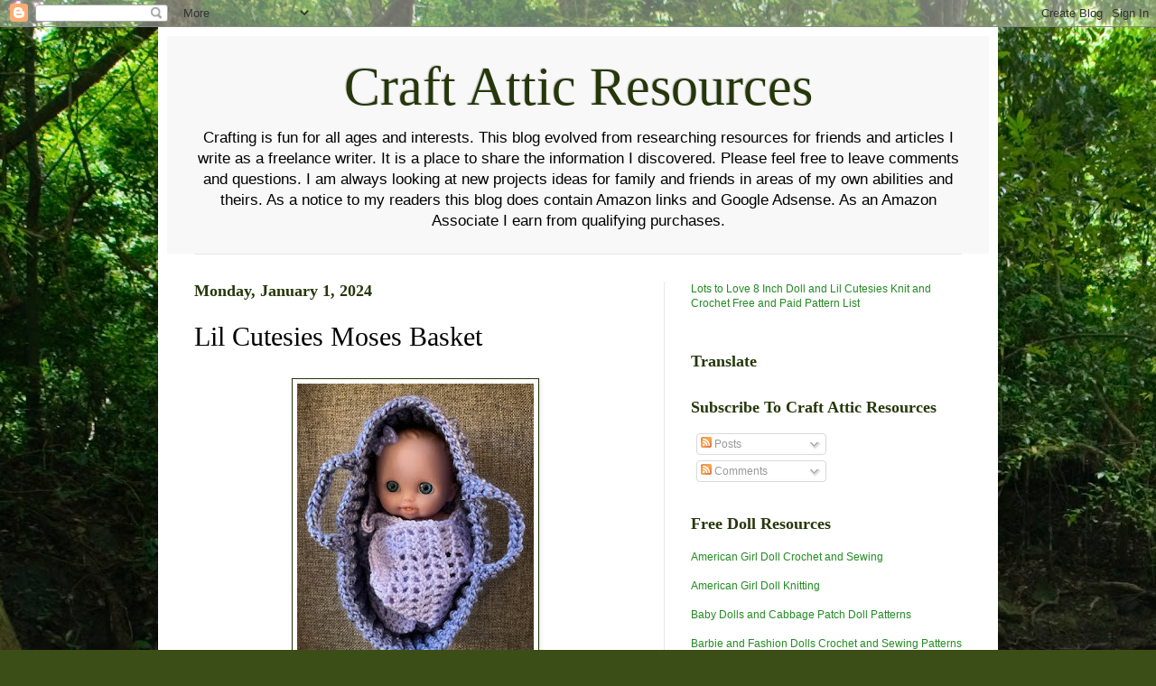

--- FILE ---
content_type: text/html; charset=UTF-8
request_url: https://craftatticresources.blogspot.com/2024/01/lil-cutesies-moses-basket.html
body_size: 20715
content:
<!DOCTYPE html>
<html class='v2' dir='ltr' xmlns='http://www.w3.org/1999/xhtml' xmlns:b='http://www.google.com/2005/gml/b' xmlns:data='http://www.google.com/2005/gml/data' xmlns:expr='http://www.google.com/2005/gml/expr'>
<head>
<link href='https://www.blogger.com/static/v1/widgets/335934321-css_bundle_v2.css' rel='stylesheet' type='text/css'/>
<meta content='IE=EmulateIE7' http-equiv='X-UA-Compatible'/>
<meta content='width=1100' name='viewport'/>
<meta content='text/html; charset=UTF-8' http-equiv='Content-Type'/>
<meta content='blogger' name='generator'/>
<link href='https://craftatticresources.blogspot.com/favicon.ico' rel='icon' type='image/x-icon'/>
<link href='http://craftatticresources.blogspot.com/2024/01/lil-cutesies-moses-basket.html' rel='canonical'/>
<link rel="alternate" type="application/atom+xml" title="Craft Attic Resources - Atom" href="https://craftatticresources.blogspot.com/feeds/posts/default" />
<link rel="alternate" type="application/rss+xml" title="Craft Attic Resources - RSS" href="https://craftatticresources.blogspot.com/feeds/posts/default?alt=rss" />
<link rel="service.post" type="application/atom+xml" title="Craft Attic Resources - Atom" href="https://www.blogger.com/feeds/6980152396374864335/posts/default" />

<link rel="alternate" type="application/atom+xml" title="Craft Attic Resources - Atom" href="https://craftatticresources.blogspot.com/feeds/7767012535924913851/comments/default" />
<!--Can't find substitution for tag [blog.ieCssRetrofitLinks]-->
<link href='https://blogger.googleusercontent.com/img/b/R29vZ2xl/AVvXsEinAgYjYt0DrhUz4e5LwpgbRNKBrYNmLTCoFGn-FjCjoNMedIm7J3mDiK5QCCd2F-sKfFopVdgEe9uNJsDvdtePPgLUBbH47bcOUEft42klhTzqAUgTtHemNUCUAdBp-NX_piPOshoIXeIvt4z2upWVcys1yrfvwJvBVRMsgUwMthejp-yrlPVMdfSybNZc/s320/Lil%20Cutesies%20Moses%20Basket%202024.jpg' rel='image_src'/>
<meta content='http://craftatticresources.blogspot.com/2024/01/lil-cutesies-moses-basket.html' property='og:url'/>
<meta content='Lil Cutesies Moses Basket' property='og:title'/>
<meta content='  Happy New Year to all.  I hope your New Year is getting off to a great start.   I finished off another category of donation items before t...' property='og:description'/>
<meta content='https://blogger.googleusercontent.com/img/b/R29vZ2xl/AVvXsEinAgYjYt0DrhUz4e5LwpgbRNKBrYNmLTCoFGn-FjCjoNMedIm7J3mDiK5QCCd2F-sKfFopVdgEe9uNJsDvdtePPgLUBbH47bcOUEft42klhTzqAUgTtHemNUCUAdBp-NX_piPOshoIXeIvt4z2upWVcys1yrfvwJvBVRMsgUwMthejp-yrlPVMdfSybNZc/w1200-h630-p-k-no-nu/Lil%20Cutesies%20Moses%20Basket%202024.jpg' property='og:image'/>
<title>Craft Attic Resources: Lil Cutesies Moses Basket</title>
<style id='page-skin-1' type='text/css'><!--
/*
-----------------------------------------------
Blogger Template Style
Name:     Simple
Designer: Josh Peterson
URL:      www.noaesthetic.com
----------------------------------------------- */
/* Variable definitions
====================
<Variable name="keycolor" description="Main Color" type="color" default="#66bbdd"/>
<Group description="Page Text" selector=".content-inner">
<Variable name="body.font" description="Font" type="font"
default="normal normal 12px Arial, Tahoma, Helvetica, FreeSans, sans-serif"/>
<Variable name="body.text.color" description="Text Color" type="color" default="#222222"/>
</Group>
<Group description="Backgrounds" selector=".body-fauxcolumns-outer">
<Variable name="body.background.color" description="Outer Background" type="color" default="#66bbdd"/>
<Variable name="content.background.color" description="Main Background" type="color" default="#ffffff"/>
<Variable name="header.background.color" description="Header Background" type="color" default="transparent"/>
</Group>
<Group description="Links" selector=".main-outer">
<Variable name="link.color" description="Link Color" type="color" default="#2288bb"/>
<Variable name="link.visited.color" description="Visited Color" type="color" default="#888888"/>
<Variable name="link.hover.color" description="Hover Color" type="color" default="#33aaff"/>
</Group>
<Group description="Blog Title" selector=".header">
<Variable name="header.font" description="Font" type="font"
default="normal normal 60px Arial, Tahoma, Helvetica, FreeSans, sans-serif"/>
<Variable name="header.text.color" description="Title Color" type="color" default="#3399bb" />
<Variable name="description.text.color" description="Description Color" type="color"
default="#777777" />
</Group>
<Group description="Tabs Text" selector=".tabs-outer .PageList">
<Variable name="tabs.font" description="Font" type="font"
default="normal normal 14px Arial, Tahoma, Helvetica, FreeSans, sans-serif"/>
<Variable name="tabs.text.color" description="Text Color" type="color" default="#999999"/>
<Variable name="tabs.selected.text.color" description="Selected Color" type="color" default="#000000"/>
</Group>
<Group description="Tabs Background" selector=".tabs-outer .PageList">
<Variable name="tabs.background.color" description="Background Color" type="color" default="#f5f5f5"/>
<Variable name="tabs.selected.background.color" description="Selected Color" type="color" default="#eeeeee"/>
</Group>
<Group description="Post Title" selector=".post">
<Variable name="post.title.font" description="Font" type="font"
default="normal normal 22px Arial, Tahoma, Helvetica, FreeSans, sans-serif"/>
</Group>
<Group description="Post Footer" selector=".post-footer">
<Variable name="post.footer.text.color" description="Text Color" type="color" default="#666666"/>
<Variable name="post.footer.background.color" description="Background Color" type="color"
default="#f9f9f9"/>
<Variable name="post.footer.border.color" description="Shadow Color" type="color" default="#eeeeee"/>
</Group>
<Group description="Gadgets" selector=".sidebar .widget">
<Variable name="widget.title.font" description="Title Font" type="font"
default="normal bold 11px Arial, Tahoma, Helvetica, FreeSans, sans-serif"/>
<Variable name="widget.title.text.color" description="Title Color" type="color" default="#000000"/>
<Variable name="widget.alternate.text.color" description="Alternate Color" type="color" default="#999999"/>
</Group>
<Group description="Images" selector=".main-inner">
<Variable name="image.background.color" description="Background Color" type="color" default="#ffffff"/>
<Variable name="image.border.color" description="Border Color" type="color" default="#eeeeee"/>
<Variable name="image.text.color" description="Caption Text Color" type="color" default="#000000"/>
</Group>
<Group description="Accents" selector=".content-inner">
<Variable name="body.rule.color" description="Separator Line Color" type="color" default="#eeeeee"/>
</Group>
<Variable name="body.background" description="Body Background" type="background"
color="#a9d851" default="$(color) none repeat scroll top left"/>
<Variable name="body.background.override" description="Body Background Override" type="string" default=""/>
<Variable name="body.background.gradient.cap" description="Body Gradient Cap" type="url"
default="url(http://www.blogblog.com/1kt/simple/gradients_light.png)"/>
<Variable name="body.background.gradient.tile" description="Body Gradient Tile" type="url"
default="url(http://www.blogblog.com/1kt/simple/body_gradient_tile_light.png)"/>
<Variable name="content.background.color.selector" description="Content Background Color Selector" type="string" default=".content-inner"/>
<Variable name="content.padding" description="Content Padding" type="length" default="10px"/>
<Variable name="content.shadow.spread" description="Content Shadow Spread" type="length" default="40px"/>
<Variable name="content.shadow.spread.webkit" description="Content Shadow Spread (WebKit)" type="length" default="5px"/>
<Variable name="content.shadow.spread.ie" description="Content Shadow Spread (IE)" type="length" default="10px"/>
<Variable name="main.border.width" description="Main Border Width" type="length" default="0"/>
<Variable name="header.background.gradient" description="Header Gradient" type="url" default="none"/>
<Variable name="header.shadow.offset.left" description="Header Shadow Offset Left" type="length" default="-1px"/>
<Variable name="header.shadow.offset.top" description="Header Shadow Offset Top" type="length" default="-1px"/>
<Variable name="header.shadow.spread" description="Header Shadow Spread" type="length" default="1px"/>
<Variable name="header.border.size" description="Header Border Size" type="length" default="1px"/>
<Variable name="description.text.size" description="Description Text Size" type="string" default="140%"/>
<Variable name="tabs.margin.top" description="Tabs Margin Top" type="length" default="0" />
<Variable name="tabs.margin.side" description="Tabs Side Margin" type="length" default="30px" />
<Variable name="tabs.background.gradient" description="Tabs Background Gradient" type="url"
default="url(http://www.blogblog.com/1kt/simple/gradients_light.png)"/>
<Variable name="tabs.border.width" description="Tabs Border Width" type="length" default="1px"/>
<Variable name="tabs.bevel.border.width" description="Tabs Bevel Border Width" type="length" default="1px"/>
<Variable name="image.border.small.size" description="Image Border Small Size" type="length" default="2px"/>
<Variable name="image.border.large.size" description="Image Border Large Size" type="length" default="5px"/>
<Variable name="page.width.selector" description="Page Width Selector" type="string" default=".region-inner"/>
<Variable name="page.width" description="Page Width" type="string" default="auto"/>
<Variable name="startSide" description="Side where text starts in blog language" type="automatic" default="left"/>
<Variable name="endSide" description="Side where text ends in blog language" type="automatic" default="right"/>
*/
/* Content
----------------------------------------------- */
body {
font: normal normal 12px Verdana, Geneva, sans-serif;;
color: #000000;
background: #3B4E17 url(//themes.googleusercontent.com/image?id=0BwVBOzw_-hbMM2NhMzhkZjgtY2E5Zi00ZjRkLTgwNWQtY2IyZGIzZWY4ODQy) no-repeat fixed top left /* Credit: sndrk (http://www.istockphoto.com/googleimages.php?id=4645078&platform=blogger) */;
padding: 0 40px 40px 40px;
}
body.mobile {
padding: 0 5px 5px;
}
html body .region-inner {
min-width: 0;
max-width: 100%;
width: auto;
}
a:link {
text-decoration:none;
color: #228B22;
}
a:visited {
text-decoration:none;
color: #228B22;
}
a:hover {
font-size: 15px;
text-decoration:underline;
color: #228B22;
}
.body-fauxcolumn-outer .fauxcolumn-inner {
background: transparent none repeat scroll top left;
_background-image: none;
}
.body-fauxcolumn-outer .cap-top {
position: absolute;
z-index: 1;
height: 400px;
width: 100%;
background: #3B4E17 url(//themes.googleusercontent.com/image?id=0BwVBOzw_-hbMM2NhMzhkZjgtY2E5Zi00ZjRkLTgwNWQtY2IyZGIzZWY4ODQy) no-repeat fixed top left /* Credit: sndrk (http://www.istockphoto.com/googleimages.php?id=4645078&platform=blogger) */;
}
.body-fauxcolumn-outer .cap-top .cap-left {
width: 100%;
background: transparent none repeat-x scroll top left;
_background-image: none;
}
.content-outer {
-moz-box-shadow: 0 0 40px rgba(0, 0, 0, .15);
-webkit-box-shadow: 0 0 5px rgba(0, 0, 0, .15);
-goog-ms-box-shadow: 0 0 10px #333333;
box-shadow: 0 0 40px rgba(0, 0, 0, .15);
margin-bottom: 1px;
}
.content-inner {
padding: 10px;
}
.content-inner {
background-color: #ffffff;
}
/* Header
----------------------------------------------- */
.header-outer {
background: #f8f8f8 none repeat-x scroll 0 -400px;
_background-image: none;
}
.Header h1 {
font: normal normal 60px Georgia, Utopia, 'Palatino Linotype', Palatino, serif;;
color: #26370a;
text-align: center;
text-shadow: -1px -1px 1px rgba(0, 0, 0, .2);
}
.Header h1 a {
color: #26370a;
}
.Header .description {
text-align: center;
font-size: 140%;
color: #000000;
}
/* Tabs
----------------------------------------------- */
.tabs-inner .section:first-child {
border-top: 1px solid #e8e8e8;
}
.tabs-inner .section:first-child ul {
margin-top: -1px;
border-top: 1px solid #e8e8e8;
}
.tabs-inner .widget ul {
background: #efefef url(//www.blogblog.com/1kt/simple/gradients_light.png) repeat-x scroll 0 -800px;
_background-image: none;
border-bottom: 1px solid #e8e8e8;
margin-top: 0;
margin-left: -30px;
margin-right: -30px;
}
.tabs-inner .widget li a {
display: inline-block;
padding: .6em 1em;
font: normal normal 24px Georgia, Utopia, 'Palatino Linotype', Palatino, serif;;
color: #8a8a8a;
border-left: 1px solid #ffffff;
border-right: 1px solid #e8e8e8;
}
.tabs-inner .widget li:first-child a {
border-left: none;
}
.tabs-inner .widget li.selected a, .tabs-inner .widget li a:hover {
color: #000000;
background-color: #e8e8e8;
text-decoration: none;
}
/* Columns
----------------------------------------------- */
.main-outer {
border-top: 0 solid #e8e8e8;
}
.fauxcolumn-left-outer .fauxcolumn-inner {
border-right: 1px solid #e8e8e8;
}
.fauxcolumn-right-outer .fauxcolumn-inner {
border-left: 1px solid #e8e8e8;
}
/* Headings
----------------------------------------------- */
h2 {
margin: 0 0 1em 0;
font: normal bold 18px Georgia, Utopia, 'Palatino Linotype', Palatino, serif;;
color: #26370a;
}
/* Widgets
----------------------------------------------- */
.widget .zippy {
color: #8a8a8a;
text-shadow: 2px 2px 1px rgba(0, 0, 0, .1);
}
/* Posts
----------------------------------------------- */
.post {
margin: 0 0 25px 0;
}
h3.post-title, .comments h4 {
font: normal normal 30px Georgia, Utopia, 'Palatino Linotype', Palatino, serif;;
margin: .75em 0 0;
}
.post-body {
font-size: 110%;
line-height: 1.4;
position: relative;
}
.post-body img, .post-body .tr-caption-container, .Profile img, .Image img,
.BlogList .item-thumbnail img {
padding: 2px;
background: #ffffff;
border: 1px solid #26370a;
-moz-box-shadow: 1px 1px 5px rgba(0, 0, 0, .1);
-webkit-box-shadow: 1px 1px 5px rgba(0, 0, 0, .1);
box-shadow: 1px 1px 5px rgba(0, 0, 0, .1);
}
.post-body img, .post-body .tr-caption-container {
padding: 5px;
}
.post-body .tr-caption-container {
color: #26370a;
}
.post-body .tr-caption-container img {
padding: 0;
background: transparent;
border: none;
-moz-box-shadow: 0 0 0 rgba(0, 0, 0, .1);
-webkit-box-shadow: 0 0 0 rgba(0, 0, 0, .1);
box-shadow: 0 0 0 rgba(0, 0, 0, .1);
}
.post-header {
margin: 0 0 1.5em;
line-height: 1.6;
font-size: 90%;
}
.post-footer {
margin: 20px -2px 0;
padding: 5px 10px;
color: #343434;
background-color: #efefef;
border-bottom: 1px solid #e8e8e8;
line-height: 1.6;
font-size: 90%;
}
#comments .comment-author {
padding-top: 1.5em;
border-top: 1px solid #e8e8e8;
background-position: 0 1.5em;
}
#comments .comment-author:first-child {
padding-top: 0;
border-top: none;
}
.avatar-image-container {
margin: .2em 0 0;
}
#comments .avatar-image-container img {
border: 1px solid #26370a;
}
/* Accents
---------------------------------------------- */
.section-columns td.columns-cell {
border-left: 1px solid #e8e8e8;
}

--></style>
<style id='template-skin-1' type='text/css'><!--
body {
min-width: 930px;
}
.content-outer, .content-fauxcolumn-outer, .region-inner {
min-width: 930px;
max-width: 930px;
_width: 930px;
}
.main-inner .columns {
padding-left: 0;
padding-right: 360px;
}
.main-inner .fauxcolumn-center-outer {
left: 0;
right: 360px;
/* IE6 does not respect left and right together */
_width: expression(this.parentNode.offsetWidth -
parseInt("0") -
parseInt("360px") + 'px');
}
.main-inner .fauxcolumn-left-outer {
width: 0;
}
.main-inner .fauxcolumn-right-outer {
width: 360px;
}
.main-inner .column-left-outer {
width: 0;
right: 100%;
margin-left: -0;
}
.main-inner .column-right-outer {
width: 360px;
margin-right: -360px;
}
#layout {
min-width: 0;
}
#layout .content-outer {
min-width: 0;
width: 800px;
}
#layout .region-inner {
min-width: 0;
width: auto;
}
--></style>
<link href='https://www.blogger.com/dyn-css/authorization.css?targetBlogID=6980152396374864335&amp;zx=5fc3a05d-b3aa-4c16-bbd8-9d603c5fd392' media='none' onload='if(media!=&#39;all&#39;)media=&#39;all&#39;' rel='stylesheet'/><noscript><link href='https://www.blogger.com/dyn-css/authorization.css?targetBlogID=6980152396374864335&amp;zx=5fc3a05d-b3aa-4c16-bbd8-9d603c5fd392' rel='stylesheet'/></noscript>
<meta name='google-adsense-platform-account' content='ca-host-pub-1556223355139109'/>
<meta name='google-adsense-platform-domain' content='blogspot.com'/>

<!-- data-ad-client=ca-pub-4890206508539906 -->

</head>
<body class='loading'>
<div class='navbar section' id='navbar'><div class='widget Navbar' data-version='1' id='Navbar1'><script type="text/javascript">
    function setAttributeOnload(object, attribute, val) {
      if(window.addEventListener) {
        window.addEventListener('load',
          function(){ object[attribute] = val; }, false);
      } else {
        window.attachEvent('onload', function(){ object[attribute] = val; });
      }
    }
  </script>
<div id="navbar-iframe-container"></div>
<script type="text/javascript" src="https://apis.google.com/js/platform.js"></script>
<script type="text/javascript">
      gapi.load("gapi.iframes:gapi.iframes.style.bubble", function() {
        if (gapi.iframes && gapi.iframes.getContext) {
          gapi.iframes.getContext().openChild({
              url: 'https://www.blogger.com/navbar/6980152396374864335?po\x3d7767012535924913851\x26origin\x3dhttps://craftatticresources.blogspot.com',
              where: document.getElementById("navbar-iframe-container"),
              id: "navbar-iframe"
          });
        }
      });
    </script><script type="text/javascript">
(function() {
var script = document.createElement('script');
script.type = 'text/javascript';
script.src = '//pagead2.googlesyndication.com/pagead/js/google_top_exp.js';
var head = document.getElementsByTagName('head')[0];
if (head) {
head.appendChild(script);
}})();
</script>
</div></div>
<div class='body-fauxcolumns'>
<div class='fauxcolumn-outer body-fauxcolumn-outer'>
<div class='cap-top'>
<div class='cap-left'></div>
<div class='cap-right'></div>
</div>
<div class='fauxborder-left'>
<div class='fauxborder-right'></div>
<div class='fauxcolumn-inner'>
</div>
</div>
<div class='cap-bottom'>
<div class='cap-left'></div>
<div class='cap-right'></div>
</div>
</div>
</div>
<div class='content'>
<div class='content-fauxcolumns'>
<div class='fauxcolumn-outer content-fauxcolumn-outer'>
<div class='cap-top'>
<div class='cap-left'></div>
<div class='cap-right'></div>
</div>
<div class='fauxborder-left'>
<div class='fauxborder-right'></div>
<div class='fauxcolumn-inner'>
</div>
</div>
<div class='cap-bottom'>
<div class='cap-left'></div>
<div class='cap-right'></div>
</div>
</div>
</div>
<div class='content-outer'>
<div class='content-cap-top cap-top'>
<div class='cap-left'></div>
<div class='cap-right'></div>
</div>
<div class='fauxborder-left content-fauxborder-left'>
<div class='fauxborder-right content-fauxborder-right'></div>
<div class='content-inner'>
<header>
<div class='header-outer'>
<div class='header-cap-top cap-top'>
<div class='cap-left'></div>
<div class='cap-right'></div>
</div>
<div class='fauxborder-left header-fauxborder-left'>
<div class='fauxborder-right header-fauxborder-right'></div>
<div class='region-inner header-inner'>
<div class='header section' id='header'><div class='widget Header' data-version='1' id='Header1'>
<div id='header-inner'>
<div class='titlewrapper'>
<h1 class='title'>
<a href='https://craftatticresources.blogspot.com/'>
Craft Attic Resources
</a>
</h1>
</div>
<div class='descriptionwrapper'>
<p class='description'><span>Crafting is fun for all ages and interests.  This blog evolved from researching resources for friends and articles I write as a freelance writer.  It is a place to share the information I discovered.  Please feel free to leave comments and questions.  I am always looking at new projects ideas for family and friends in areas of my own abilities and theirs.

As a notice to my readers this blog does contain Amazon links and Google Adsense. As an Amazon Associate I earn from qualifying purchases.</span></p>
</div>
</div>
</div></div>
</div>
</div>
<div class='header-cap-bottom cap-bottom'>
<div class='cap-left'></div>
<div class='cap-right'></div>
</div>
</div>
</header>
<div class='tabs-outer'>
<div class='tabs-cap-top cap-top'>
<div class='cap-left'></div>
<div class='cap-right'></div>
</div>
<div class='fauxborder-left tabs-fauxborder-left'>
<div class='fauxborder-right tabs-fauxborder-right'></div>
<div class='region-inner tabs-inner'>
<div class='tabs no-items section' id='crosscol'></div>
<div class='tabs no-items section' id='crosscol-overflow'></div>
</div>
</div>
<div class='tabs-cap-bottom cap-bottom'>
<div class='cap-left'></div>
<div class='cap-right'></div>
</div>
</div>
<div class='main-outer'>
<div class='main-cap-top cap-top'>
<div class='cap-left'></div>
<div class='cap-right'></div>
</div>
<div class='fauxborder-left main-fauxborder-left'>
<div class='fauxborder-right main-fauxborder-right'></div>
<div class='region-inner main-inner'>
<div class='columns fauxcolumns'>
<div class='fauxcolumn-outer fauxcolumn-center-outer'>
<div class='cap-top'>
<div class='cap-left'></div>
<div class='cap-right'></div>
</div>
<div class='fauxborder-left'>
<div class='fauxborder-right'></div>
<div class='fauxcolumn-inner'>
</div>
</div>
<div class='cap-bottom'>
<div class='cap-left'></div>
<div class='cap-right'></div>
</div>
</div>
<div class='fauxcolumn-outer fauxcolumn-left-outer'>
<div class='cap-top'>
<div class='cap-left'></div>
<div class='cap-right'></div>
</div>
<div class='fauxborder-left'>
<div class='fauxborder-right'></div>
<div class='fauxcolumn-inner'>
</div>
</div>
<div class='cap-bottom'>
<div class='cap-left'></div>
<div class='cap-right'></div>
</div>
</div>
<div class='fauxcolumn-outer fauxcolumn-right-outer'>
<div class='cap-top'>
<div class='cap-left'></div>
<div class='cap-right'></div>
</div>
<div class='fauxborder-left'>
<div class='fauxborder-right'></div>
<div class='fauxcolumn-inner'>
</div>
</div>
<div class='cap-bottom'>
<div class='cap-left'></div>
<div class='cap-right'></div>
</div>
</div>
<!-- corrects IE6 width calculation -->
<div class='columns-inner'>
<div class='column-center-outer'>
<div class='column-center-inner'>
<div class='main section' id='main'><div class='widget Blog' data-version='1' id='Blog1'>
<div class='blog-posts hfeed'>

          <div class="date-outer">
        
<h2 class='date-header'><span>Monday, January 1, 2024</span></h2>

          <div class="date-posts">
        
<div class='post-outer'>
<div class='post hentry'>
<a name='7767012535924913851'></a>
<h3 class='post-title entry-title'>
Lil Cutesies Moses Basket
</h3>
<div class='post-header'>
<div class='post-header-line-1'></div>
</div>
<div class='post-body entry-content'>
<div class="separator" style="clear: both;"><a href="https://blogger.googleusercontent.com/img/b/R29vZ2xl/AVvXsEinAgYjYt0DrhUz4e5LwpgbRNKBrYNmLTCoFGn-FjCjoNMedIm7J3mDiK5QCCd2F-sKfFopVdgEe9uNJsDvdtePPgLUBbH47bcOUEft42klhTzqAUgTtHemNUCUAdBp-NX_piPOshoIXeIvt4z2upWVcys1yrfvwJvBVRMsgUwMthejp-yrlPVMdfSybNZc/s580/Lil%20Cutesies%20Moses%20Basket%202024.jpg" style="display: block; padding: 1em 0; text-align: center; "><img alt="" border="0" data-original-height="580" data-original-width="476" height="320" src="https://blogger.googleusercontent.com/img/b/R29vZ2xl/AVvXsEinAgYjYt0DrhUz4e5LwpgbRNKBrYNmLTCoFGn-FjCjoNMedIm7J3mDiK5QCCd2F-sKfFopVdgEe9uNJsDvdtePPgLUBbH47bcOUEft42klhTzqAUgTtHemNUCUAdBp-NX_piPOshoIXeIvt4z2upWVcys1yrfvwJvBVRMsgUwMthejp-yrlPVMdfSybNZc/s320/Lil%20Cutesies%20Moses%20Basket%202024.jpg"/></a></div><br /><br />

Happy New Year to all.  I hope your New Year is getting off to a great start.<br /><br />

I finished off another category of donation items before the New Year and that was a great way to start.<br /><br />

Having finished the <a href="https://amzn.to/48etQrD">Lil Cutesies</a> Moses basket I'm done making them for the 2024 donation.<br /><br />
I no longer make them for the larger baby dolls as working with three strands of yarn on the larger carriers proved hard on my hands.  For those of you interested there is a wonderful free pattern <a href="https://www.ravelry.com/projects/hollanddesigns/dollys-moses-basket">here</a>. The pattern is not complicated and it makes a solid carrier but after a decade of making two a year my hands starting saying no. After 2022 I started purchasing substitutes for the larger dolls.<br /><br />

For the <a href="https://amzn.to/3TIIYcd" target="_blank">Lots to Love 14 Inch Doll</a> I've been buying the Manhattan Toy Stella Collection Soft Fabric Baby Doll Bassinet and Carrier for 12" to 15" Baby Dolls.  I tend to shop for price so I've purchased it from Amazon, Christian Book.com and oddly this year from Barnes and Noble for the coming year as they had the best price.  I had no idea they would carry it.  There are lower and higher priced items on the market.  I try to strike a balance in my donation budget.<br /><br />

When I was making these baskets it took my 3 skeins of Caron Pounders to make sure I didn't run out before the project was finished.  I figured what I was paying for yarn would translate close to what I was willing to pay for a replacement cost with a bonus I'd released my time for other doll projects. While I could save money by buying the cheaper stuff they don't last and these are the families the least able to replace a toy when it breaks.<br /><br />

The Manhattan carrier wouldn't fit the larger <a href="https://amzn.to/47cGMgl" target="_blank">JC 16 inch baby dolls</a> so I hunted for something bigger.  Again price was a factor.  I was looking for something within the replacement range of what I had been making previously.  I settled on <a href="https://amzn.to/3ts2tLz">June Garden Cozy Dream Doll Bassinet - Baby Doll Portable Carrier</a> on Amazon.  This one doesn't go on sale as often but still falls within my price goal at full price.  However, it did drop to just over $18 in Novmember when I was able to get two for the 2024 donation.<br /><br />

Now back to my final Moses basket of the year.<br /><br />

Notes:<br /><br />

Yarn:<br /><br />

Basket:  Homespun Aster<br /><br />

Blanket:  Lion Brand Baby Soft (3) Dusty Lilac<br /><br />

I used a G hook for the basket with the heavier yarn and an H for the blanket as the J hook made a rather large blanket for the smaller Lots to Love 8 Inch Doll and I wanted to correct that with the Lil Cutesies project.<br /><br />

The basket is part of Annie Potter presents Sweet Baby Layette pattern set and can be purchased <a href="https://www.etsy.com/listing/718767995/doll-dress-pattern-crochet-pattern-for?ref=shop_home_active_1&amp;pro=1">here</a>.<br /><br />

The blanket is part of a free pattern set for the 10 Inch Baby doll BBL found <a href="https://forum.crochetville.com/topic/131135-bbl-10-baby-image-intense/?tab=comments#comment-2330130" target="_blank">here</a>.<br /><br />
<div style='clear: both;'></div>
</div>
<div class='post-footer'>
<div class='post-footer-line post-footer-line-1'><span class='post-author vcard'>
Posted by
<span class='fn'>Sheltie Times</span>
</span>
<span class='post-timestamp'>
at
<a class='timestamp-link' href='https://craftatticresources.blogspot.com/2024/01/lil-cutesies-moses-basket.html' rel='bookmark' title='permanent link'><abbr class='published' title='2024-01-01T00:30:00-05:00'>12:30&#8239;AM</abbr></a>
</span>
<span class='post-comment-link'>
</span>
<span class='post-icons'>
<span class='item-action'>
<a href='https://www.blogger.com/email-post/6980152396374864335/7767012535924913851' title='Email Post'>
<img alt="" class="icon-action" height="13" src="//img1.blogblog.com/img/icon18_email.gif" width="18">
</a>
</span>
</span>
<span class='post-backlinks post-comment-link'>
</span>
</div>
<div class='post-footer-line post-footer-line-2'><span class='post-labels'>
Labels:
<a href='https://craftatticresources.blogspot.com/search/label/Aztec%20Wishes%202024' rel='tag'>Aztec Wishes 2024</a>,
<a href='https://craftatticresources.blogspot.com/search/label/Baby%20Doll%20Donation%202024' rel='tag'>Baby Doll Donation 2024</a>,
<a href='https://craftatticresources.blogspot.com/search/label/Doll%20Donation%202024' rel='tag'>Doll Donation 2024</a>,
<a href='https://craftatticresources.blogspot.com/search/label/Free%20Baby%20Doll%20Crochet%20Patterns' rel='tag'>Free Baby Doll Crochet Patterns</a>,
<a href='https://craftatticresources.blogspot.com/search/label/Happy%20New%20Year' rel='tag'>Happy New Year</a>,
<a href='https://craftatticresources.blogspot.com/search/label/Happy%20New%20Year%202024' rel='tag'>Happy New Year 2024</a>,
<a href='https://craftatticresources.blogspot.com/search/label/Lil%20Cuties%20Donation%202024' rel='tag'>Lil Cuties Donation 2024</a>,
<a href='https://craftatticresources.blogspot.com/search/label/Suzies%20Stuff%20Blog' rel='tag'>Suzies Stuff Blog</a>
</span>
</div>
<div class='post-footer-line post-footer-line-3'><span class='post-location'>
</span>
</div>
</div>
</div>
<div class='comments' id='comments'>
<a name='comments'></a>
<h4>2 comments:</h4>
<div id='Blog1_comments-block-wrapper'>
<dl class='avatar-comment-indent' id='comments-block'>
<dt class='comment-author ' id='c4051327833045936990'>
<a name='c4051327833045936990'></a>
<div class="avatar-image-container vcard"><span dir="ltr"><a href="https://www.blogger.com/profile/06724125491700776812" target="" rel="nofollow" onclick="" class="avatar-hovercard" id="av-4051327833045936990-06724125491700776812"><img src="https://resources.blogblog.com/img/blank.gif" width="35" height="35" class="delayLoad" style="display: none;" longdesc="//4.bp.blogspot.com/-dlqwoCWjTz0/ZOqT00LcbII/AAAAAAAARMA/FhRWoEigNFAVZJ4G4_LdQNV22gdl2o-qQCK4BGAYYCw/s35/1350AC2D-5508-4922-8E02-DBD03DDB20DF.jpeg" alt="" title="PaulaShort ">

<noscript><img src="//4.bp.blogspot.com/-dlqwoCWjTz0/ZOqT00LcbII/AAAAAAAARMA/FhRWoEigNFAVZJ4G4_LdQNV22gdl2o-qQCK4BGAYYCw/s35/1350AC2D-5508-4922-8E02-DBD03DDB20DF.jpeg" width="35" height="35" class="photo" alt=""></noscript></a></span></div>
<a href='https://www.blogger.com/profile/06724125491700776812' rel='nofollow'>PaulaShort </a>
said...
</dt>
<dd class='comment-body' id='Blog1_cmt-4051327833045936990'>
<p>
This is precious! You do such lovely work.<br />Visiting today from Crazy Little Love Birds 19 #25
</p>
</dd>
<dd class='comment-footer'>
<span class='comment-timestamp'>
<a href='https://craftatticresources.blogspot.com/2024/01/lil-cutesies-moses-basket.html?showComment=1704639175743#c4051327833045936990' title='comment permalink'>
January 7, 2024 at 9:52&#8239;AM
</a>
<span class='item-control blog-admin pid-2058155265'>
<a class='comment-delete' href='https://www.blogger.com/comment/delete/6980152396374864335/4051327833045936990' title='Delete Comment'>
<img src='https://resources.blogblog.com/img/icon_delete13.gif'/>
</a>
</span>
</span>
</dd>
<dt class='comment-author ' id='c6796405347228620295'>
<a name='c6796405347228620295'></a>
<div class="avatar-image-container vcard"><span dir="ltr"><a href="https://www.blogger.com/profile/15402333521387232161" target="" rel="nofollow" onclick="" class="avatar-hovercard" id="av-6796405347228620295-15402333521387232161"><img src="https://resources.blogblog.com/img/blank.gif" width="35" height="35" class="delayLoad" style="display: none;" longdesc="//blogger.googleusercontent.com/img/b/R29vZ2xl/AVvXsEhN4EXk-uqjrEHYVHF5AEaMrwAD80b50cATwbrD0cpE_Y5BBWUH_Neof_9rISvGs7NHhcp1Id0Y-uG0QDw0MPL5LWckAok_VpkLm6NsFYeGpmMgV0e4l7Yu-Mj1G5fv2p4/s45-c/IMG_8800-1+%282%29.jpg" alt="" title="Stephanie">

<noscript><img src="//blogger.googleusercontent.com/img/b/R29vZ2xl/AVvXsEhN4EXk-uqjrEHYVHF5AEaMrwAD80b50cATwbrD0cpE_Y5BBWUH_Neof_9rISvGs7NHhcp1Id0Y-uG0QDw0MPL5LWckAok_VpkLm6NsFYeGpmMgV0e4l7Yu-Mj1G5fv2p4/s45-c/IMG_8800-1+%282%29.jpg" width="35" height="35" class="photo" alt=""></noscript></a></span></div>
<a href='https://www.blogger.com/profile/15402333521387232161' rel='nofollow'>Stephanie</a>
said...
</dt>
<dd class='comment-body' id='Blog1_cmt-6796405347228620295'>
<p>
Your little Cutesies Moses Basket is adorable. I  think the color that you chose to go with is so pretty. Thank you for sharing with us at The Crazy Little Love Birds link party #19.
</p>
</dd>
<dd class='comment-footer'>
<span class='comment-timestamp'>
<a href='https://craftatticresources.blogspot.com/2024/01/lil-cutesies-moses-basket.html?showComment=1704775492177#c6796405347228620295' title='comment permalink'>
January 8, 2024 at 11:44&#8239;PM
</a>
<span class='item-control blog-admin pid-1576208119'>
<a class='comment-delete' href='https://www.blogger.com/comment/delete/6980152396374864335/6796405347228620295' title='Delete Comment'>
<img src='https://resources.blogblog.com/img/icon_delete13.gif'/>
</a>
</span>
</span>
</dd>
</dl>
</div>
<p class='comment-footer'>
<a href='https://www.blogger.com/comment/fullpage/post/6980152396374864335/7767012535924913851' onclick=''>Post a Comment</a>
</p>
</div>
</div>

        </div></div>
      
</div>
<div class='blog-pager' id='blog-pager'>
<span id='blog-pager-newer-link'>
<a class='blog-pager-newer-link' href='https://craftatticresources.blogspot.com/2024/01/16-inch-baby-doll-summer-dress-parfait.html' id='Blog1_blog-pager-newer-link' title='Newer Post'>Newer Post</a>
</span>
<span id='blog-pager-older-link'>
<a class='blog-pager-older-link' href='https://craftatticresources.blogspot.com/2023/12/lots-to-love-10-inch-baby-doll-snuggle.html' id='Blog1_blog-pager-older-link' title='Older Post'>Older Post</a>
</span>
<a class='home-link' href='https://craftatticresources.blogspot.com/'>Home</a>
</div>
<div class='clear'></div>
<div class='post-feeds'>
<div class='feed-links'>
Subscribe to:
<a class='feed-link' href='https://craftatticresources.blogspot.com/feeds/7767012535924913851/comments/default' target='_blank' type='application/atom+xml'>Post Comments (Atom)</a>
</div>
</div>
</div><div class='widget BlogSearch' data-version='1' id='BlogSearch1'>
<h2 class='title'>Search This Blog</h2>
<div class='widget-content'>
<div id='BlogSearch1_form'>
<form action='https://craftatticresources.blogspot.com/search' class='gsc-search-box' target='_top'>
<table cellpadding='0' cellspacing='0' class='gsc-search-box'>
<tbody>
<tr>
<td class='gsc-input'>
<input autocomplete='off' class='gsc-input' name='q' size='10' title='search' type='text' value=''/>
</td>
<td class='gsc-search-button'>
<input class='gsc-search-button' title='search' type='submit' value='Search'/>
</td>
</tr>
</tbody>
</table>
</form>
</div>
</div>
<div class='clear'></div>
</div><div class='widget BlogArchive' data-version='1' id='BlogArchive1'>
<h2>Blog Archive</h2>
<div class='widget-content'>
<div id='ArchiveList'>
<div id='BlogArchive1_ArchiveList'>
<ul class='hierarchy'>
<li class='archivedate collapsed'>
<a class='toggle' href='javascript:void(0)'>
<span class='zippy'>

        &#9658;&#160;
      
</span>
</a>
<a class='post-count-link' href='https://craftatticresources.blogspot.com/2026/'>
2026
</a>
<span class='post-count' dir='ltr'>(15)</span>
<ul class='hierarchy'>
<li class='archivedate collapsed'>
<a class='toggle' href='javascript:void(0)'>
<span class='zippy'>

        &#9658;&#160;
      
</span>
</a>
<a class='post-count-link' href='https://craftatticresources.blogspot.com/2026/01/'>
January
</a>
<span class='post-count' dir='ltr'>(15)</span>
</li>
</ul>
</li>
</ul>
<ul class='hierarchy'>
<li class='archivedate collapsed'>
<a class='toggle' href='javascript:void(0)'>
<span class='zippy'>

        &#9658;&#160;
      
</span>
</a>
<a class='post-count-link' href='https://craftatticresources.blogspot.com/2025/'>
2025
</a>
<span class='post-count' dir='ltr'>(184)</span>
<ul class='hierarchy'>
<li class='archivedate collapsed'>
<a class='toggle' href='javascript:void(0)'>
<span class='zippy'>

        &#9658;&#160;
      
</span>
</a>
<a class='post-count-link' href='https://craftatticresources.blogspot.com/2025/12/'>
December
</a>
<span class='post-count' dir='ltr'>(21)</span>
</li>
</ul>
<ul class='hierarchy'>
<li class='archivedate collapsed'>
<a class='toggle' href='javascript:void(0)'>
<span class='zippy'>

        &#9658;&#160;
      
</span>
</a>
<a class='post-count-link' href='https://craftatticresources.blogspot.com/2025/11/'>
November
</a>
<span class='post-count' dir='ltr'>(20)</span>
</li>
</ul>
<ul class='hierarchy'>
<li class='archivedate collapsed'>
<a class='toggle' href='javascript:void(0)'>
<span class='zippy'>

        &#9658;&#160;
      
</span>
</a>
<a class='post-count-link' href='https://craftatticresources.blogspot.com/2025/10/'>
October
</a>
<span class='post-count' dir='ltr'>(15)</span>
</li>
</ul>
<ul class='hierarchy'>
<li class='archivedate collapsed'>
<a class='toggle' href='javascript:void(0)'>
<span class='zippy'>

        &#9658;&#160;
      
</span>
</a>
<a class='post-count-link' href='https://craftatticresources.blogspot.com/2025/07/'>
July
</a>
<span class='post-count' dir='ltr'>(11)</span>
</li>
</ul>
<ul class='hierarchy'>
<li class='archivedate collapsed'>
<a class='toggle' href='javascript:void(0)'>
<span class='zippy'>

        &#9658;&#160;
      
</span>
</a>
<a class='post-count-link' href='https://craftatticresources.blogspot.com/2025/06/'>
June
</a>
<span class='post-count' dir='ltr'>(19)</span>
</li>
</ul>
<ul class='hierarchy'>
<li class='archivedate collapsed'>
<a class='toggle' href='javascript:void(0)'>
<span class='zippy'>

        &#9658;&#160;
      
</span>
</a>
<a class='post-count-link' href='https://craftatticresources.blogspot.com/2025/05/'>
May
</a>
<span class='post-count' dir='ltr'>(19)</span>
</li>
</ul>
<ul class='hierarchy'>
<li class='archivedate collapsed'>
<a class='toggle' href='javascript:void(0)'>
<span class='zippy'>

        &#9658;&#160;
      
</span>
</a>
<a class='post-count-link' href='https://craftatticresources.blogspot.com/2025/04/'>
April
</a>
<span class='post-count' dir='ltr'>(22)</span>
</li>
</ul>
<ul class='hierarchy'>
<li class='archivedate collapsed'>
<a class='toggle' href='javascript:void(0)'>
<span class='zippy'>

        &#9658;&#160;
      
</span>
</a>
<a class='post-count-link' href='https://craftatticresources.blogspot.com/2025/03/'>
March
</a>
<span class='post-count' dir='ltr'>(16)</span>
</li>
</ul>
<ul class='hierarchy'>
<li class='archivedate collapsed'>
<a class='toggle' href='javascript:void(0)'>
<span class='zippy'>

        &#9658;&#160;
      
</span>
</a>
<a class='post-count-link' href='https://craftatticresources.blogspot.com/2025/02/'>
February
</a>
<span class='post-count' dir='ltr'>(20)</span>
</li>
</ul>
<ul class='hierarchy'>
<li class='archivedate collapsed'>
<a class='toggle' href='javascript:void(0)'>
<span class='zippy'>

        &#9658;&#160;
      
</span>
</a>
<a class='post-count-link' href='https://craftatticresources.blogspot.com/2025/01/'>
January
</a>
<span class='post-count' dir='ltr'>(21)</span>
</li>
</ul>
</li>
</ul>
<ul class='hierarchy'>
<li class='archivedate expanded'>
<a class='toggle' href='javascript:void(0)'>
<span class='zippy toggle-open'>

        &#9660;&#160;
      
</span>
</a>
<a class='post-count-link' href='https://craftatticresources.blogspot.com/2024/'>
2024
</a>
<span class='post-count' dir='ltr'>(140)</span>
<ul class='hierarchy'>
<li class='archivedate collapsed'>
<a class='toggle' href='javascript:void(0)'>
<span class='zippy'>

        &#9658;&#160;
      
</span>
</a>
<a class='post-count-link' href='https://craftatticresources.blogspot.com/2024/12/'>
December
</a>
<span class='post-count' dir='ltr'>(15)</span>
</li>
</ul>
<ul class='hierarchy'>
<li class='archivedate collapsed'>
<a class='toggle' href='javascript:void(0)'>
<span class='zippy'>

        &#9658;&#160;
      
</span>
</a>
<a class='post-count-link' href='https://craftatticresources.blogspot.com/2024/11/'>
November
</a>
<span class='post-count' dir='ltr'>(4)</span>
</li>
</ul>
<ul class='hierarchy'>
<li class='archivedate collapsed'>
<a class='toggle' href='javascript:void(0)'>
<span class='zippy'>

        &#9658;&#160;
      
</span>
</a>
<a class='post-count-link' href='https://craftatticresources.blogspot.com/2024/10/'>
October
</a>
<span class='post-count' dir='ltr'>(1)</span>
</li>
</ul>
<ul class='hierarchy'>
<li class='archivedate collapsed'>
<a class='toggle' href='javascript:void(0)'>
<span class='zippy'>

        &#9658;&#160;
      
</span>
</a>
<a class='post-count-link' href='https://craftatticresources.blogspot.com/2024/09/'>
September
</a>
<span class='post-count' dir='ltr'>(5)</span>
</li>
</ul>
<ul class='hierarchy'>
<li class='archivedate collapsed'>
<a class='toggle' href='javascript:void(0)'>
<span class='zippy'>

        &#9658;&#160;
      
</span>
</a>
<a class='post-count-link' href='https://craftatticresources.blogspot.com/2024/08/'>
August
</a>
<span class='post-count' dir='ltr'>(8)</span>
</li>
</ul>
<ul class='hierarchy'>
<li class='archivedate collapsed'>
<a class='toggle' href='javascript:void(0)'>
<span class='zippy'>

        &#9658;&#160;
      
</span>
</a>
<a class='post-count-link' href='https://craftatticresources.blogspot.com/2024/07/'>
July
</a>
<span class='post-count' dir='ltr'>(4)</span>
</li>
</ul>
<ul class='hierarchy'>
<li class='archivedate collapsed'>
<a class='toggle' href='javascript:void(0)'>
<span class='zippy'>

        &#9658;&#160;
      
</span>
</a>
<a class='post-count-link' href='https://craftatticresources.blogspot.com/2024/06/'>
June
</a>
<span class='post-count' dir='ltr'>(12)</span>
</li>
</ul>
<ul class='hierarchy'>
<li class='archivedate collapsed'>
<a class='toggle' href='javascript:void(0)'>
<span class='zippy'>

        &#9658;&#160;
      
</span>
</a>
<a class='post-count-link' href='https://craftatticresources.blogspot.com/2024/05/'>
May
</a>
<span class='post-count' dir='ltr'>(21)</span>
</li>
</ul>
<ul class='hierarchy'>
<li class='archivedate collapsed'>
<a class='toggle' href='javascript:void(0)'>
<span class='zippy'>

        &#9658;&#160;
      
</span>
</a>
<a class='post-count-link' href='https://craftatticresources.blogspot.com/2024/04/'>
April
</a>
<span class='post-count' dir='ltr'>(17)</span>
</li>
</ul>
<ul class='hierarchy'>
<li class='archivedate collapsed'>
<a class='toggle' href='javascript:void(0)'>
<span class='zippy'>

        &#9658;&#160;
      
</span>
</a>
<a class='post-count-link' href='https://craftatticresources.blogspot.com/2024/03/'>
March
</a>
<span class='post-count' dir='ltr'>(17)</span>
</li>
</ul>
<ul class='hierarchy'>
<li class='archivedate collapsed'>
<a class='toggle' href='javascript:void(0)'>
<span class='zippy'>

        &#9658;&#160;
      
</span>
</a>
<a class='post-count-link' href='https://craftatticresources.blogspot.com/2024/02/'>
February
</a>
<span class='post-count' dir='ltr'>(14)</span>
</li>
</ul>
<ul class='hierarchy'>
<li class='archivedate expanded'>
<a class='toggle' href='javascript:void(0)'>
<span class='zippy toggle-open'>

        &#9660;&#160;
      
</span>
</a>
<a class='post-count-link' href='https://craftatticresources.blogspot.com/2024/01/'>
January
</a>
<span class='post-count' dir='ltr'>(22)</span>
<ul class='posts'>
<li><a href='https://craftatticresources.blogspot.com/2024/01/my-life-hearts-and-flowers.html'>My Life Hearts and Flowers</a></li>
<li><a href='https://craftatticresources.blogspot.com/2024/01/barbie-easy-dress.html'>Barbie Easy Dress</a></li>
<li><a href='https://craftatticresources.blogspot.com/2024/01/our-generation-deep-teal-ombre-flamenco.html'>Our Generation Deep Teal Ombre Flamenco</a></li>
<li><a href='https://craftatticresources.blogspot.com/2024/01/lots-to-love-8-inch-baby-dolls-and-lil.html'>Lots to Love 8 Inch Baby Dolls and Lil Cuties Croc...</a></li>
<li><a href='https://craftatticresources.blogspot.com/2024/01/skipper-easy-dress.html'>Skipper Easy Dress</a></li>
<li><a href='https://craftatticresources.blogspot.com/2024/01/chelsea-variegated-dress.html'>Chelsea Variegated Dress</a></li>
<li><a href='https://craftatticresources.blogspot.com/2024/01/lots-to-love-14-inch-baby-doll-sweet.html'>Lots to Love 14 Inch Baby Doll Sweet Little Romper</a></li>
<li><a href='https://craftatticresources.blogspot.com/2024/01/ken-shorts-and-tank-top.html'>Ken Shorts and Tank Top</a></li>
<li><a href='https://craftatticresources.blogspot.com/2024/01/barbie-mermaid.html'>Barbie Mermaid</a></li>
<li><a href='https://craftatticresources.blogspot.com/2024/01/glitter-girl-linda-dress.html'>Glitter Girl Linda Dress</a></li>
<li><a href='https://craftatticresources.blogspot.com/2024/01/lots-to-love-10-inch-baby-doll-dress.html'>Lots to Love 10 Inch Baby Doll Dress with Full Skirt</a></li>
<li><a href='https://craftatticresources.blogspot.com/2024/01/barbie-peach-gown.html'>Barbie Peach Gown</a></li>
<li><a href='https://craftatticresources.blogspot.com/2024/01/16-inch-baby-doll-diaper-round-4-and.html'>16 Inch Baby Doll Diaper Round 4 and the Final One...</a></li>
<li><a href='https://craftatticresources.blogspot.com/2024/01/stacie-sleeping-bag_0595355774.html'>Stacie Sleeping Bag</a></li>
<li><a href='https://craftatticresources.blogspot.com/2024/01/rag-doll-summer-dress.html'>Rag Doll Summer Dress</a></li>
<li><a href='https://craftatticresources.blogspot.com/2024/01/lil-cutesies-dress-hat-and-shoes.html'>Lil Cutesies Dress, Hat and Shoes</a></li>
<li><a href='https://craftatticresources.blogspot.com/2024/01/my-life-flamenco-fruity-stripes.html'>My Life Flamenco Fruity Stripes</a></li>
<li><a href='https://craftatticresources.blogspot.com/2024/01/16-inch-baby-doll-diaper-part-3.html'>16 Inch Baby Doll Diaper Part 3</a></li>
<li><a href='https://craftatticresources.blogspot.com/2024/01/16-inch-baby-doll-bib.html'>16 Inch Baby Doll Bib</a></li>
<li><a href='https://craftatticresources.blogspot.com/2024/01/chelsea-sleeping-bag.html'>Chelsea Sleeping Bag</a></li>
<li><a href='https://craftatticresources.blogspot.com/2024/01/16-inch-baby-doll-summer-dress-parfait.html'>16 Inch Baby Doll Summer Dress Parfait</a></li>
<li><a href='https://craftatticresources.blogspot.com/2024/01/lil-cutesies-moses-basket.html'>Lil Cutesies Moses Basket</a></li>
</ul>
</li>
</ul>
</li>
</ul>
<ul class='hierarchy'>
<li class='archivedate collapsed'>
<a class='toggle' href='javascript:void(0)'>
<span class='zippy'>

        &#9658;&#160;
      
</span>
</a>
<a class='post-count-link' href='https://craftatticresources.blogspot.com/2023/'>
2023
</a>
<span class='post-count' dir='ltr'>(138)</span>
<ul class='hierarchy'>
<li class='archivedate collapsed'>
<a class='toggle' href='javascript:void(0)'>
<span class='zippy'>

        &#9658;&#160;
      
</span>
</a>
<a class='post-count-link' href='https://craftatticresources.blogspot.com/2023/12/'>
December
</a>
<span class='post-count' dir='ltr'>(19)</span>
</li>
</ul>
<ul class='hierarchy'>
<li class='archivedate collapsed'>
<a class='toggle' href='javascript:void(0)'>
<span class='zippy'>

        &#9658;&#160;
      
</span>
</a>
<a class='post-count-link' href='https://craftatticresources.blogspot.com/2023/11/'>
November
</a>
<span class='post-count' dir='ltr'>(8)</span>
</li>
</ul>
<ul class='hierarchy'>
<li class='archivedate collapsed'>
<a class='toggle' href='javascript:void(0)'>
<span class='zippy'>

        &#9658;&#160;
      
</span>
</a>
<a class='post-count-link' href='https://craftatticresources.blogspot.com/2023/10/'>
October
</a>
<span class='post-count' dir='ltr'>(13)</span>
</li>
</ul>
<ul class='hierarchy'>
<li class='archivedate collapsed'>
<a class='toggle' href='javascript:void(0)'>
<span class='zippy'>

        &#9658;&#160;
      
</span>
</a>
<a class='post-count-link' href='https://craftatticresources.blogspot.com/2023/09/'>
September
</a>
<span class='post-count' dir='ltr'>(12)</span>
</li>
</ul>
<ul class='hierarchy'>
<li class='archivedate collapsed'>
<a class='toggle' href='javascript:void(0)'>
<span class='zippy'>

        &#9658;&#160;
      
</span>
</a>
<a class='post-count-link' href='https://craftatticresources.blogspot.com/2023/08/'>
August
</a>
<span class='post-count' dir='ltr'>(18)</span>
</li>
</ul>
<ul class='hierarchy'>
<li class='archivedate collapsed'>
<a class='toggle' href='javascript:void(0)'>
<span class='zippy'>

        &#9658;&#160;
      
</span>
</a>
<a class='post-count-link' href='https://craftatticresources.blogspot.com/2023/05/'>
May
</a>
<span class='post-count' dir='ltr'>(5)</span>
</li>
</ul>
<ul class='hierarchy'>
<li class='archivedate collapsed'>
<a class='toggle' href='javascript:void(0)'>
<span class='zippy'>

        &#9658;&#160;
      
</span>
</a>
<a class='post-count-link' href='https://craftatticresources.blogspot.com/2023/04/'>
April
</a>
<span class='post-count' dir='ltr'>(5)</span>
</li>
</ul>
<ul class='hierarchy'>
<li class='archivedate collapsed'>
<a class='toggle' href='javascript:void(0)'>
<span class='zippy'>

        &#9658;&#160;
      
</span>
</a>
<a class='post-count-link' href='https://craftatticresources.blogspot.com/2023/03/'>
March
</a>
<span class='post-count' dir='ltr'>(16)</span>
</li>
</ul>
<ul class='hierarchy'>
<li class='archivedate collapsed'>
<a class='toggle' href='javascript:void(0)'>
<span class='zippy'>

        &#9658;&#160;
      
</span>
</a>
<a class='post-count-link' href='https://craftatticresources.blogspot.com/2023/02/'>
February
</a>
<span class='post-count' dir='ltr'>(20)</span>
</li>
</ul>
<ul class='hierarchy'>
<li class='archivedate collapsed'>
<a class='toggle' href='javascript:void(0)'>
<span class='zippy'>

        &#9658;&#160;
      
</span>
</a>
<a class='post-count-link' href='https://craftatticresources.blogspot.com/2023/01/'>
January
</a>
<span class='post-count' dir='ltr'>(22)</span>
</li>
</ul>
</li>
</ul>
<ul class='hierarchy'>
<li class='archivedate collapsed'>
<a class='toggle' href='javascript:void(0)'>
<span class='zippy'>

        &#9658;&#160;
      
</span>
</a>
<a class='post-count-link' href='https://craftatticresources.blogspot.com/2022/'>
2022
</a>
<span class='post-count' dir='ltr'>(112)</span>
<ul class='hierarchy'>
<li class='archivedate collapsed'>
<a class='toggle' href='javascript:void(0)'>
<span class='zippy'>

        &#9658;&#160;
      
</span>
</a>
<a class='post-count-link' href='https://craftatticresources.blogspot.com/2022/12/'>
December
</a>
<span class='post-count' dir='ltr'>(9)</span>
</li>
</ul>
<ul class='hierarchy'>
<li class='archivedate collapsed'>
<a class='toggle' href='javascript:void(0)'>
<span class='zippy'>

        &#9658;&#160;
      
</span>
</a>
<a class='post-count-link' href='https://craftatticresources.blogspot.com/2022/11/'>
November
</a>
<span class='post-count' dir='ltr'>(6)</span>
</li>
</ul>
<ul class='hierarchy'>
<li class='archivedate collapsed'>
<a class='toggle' href='javascript:void(0)'>
<span class='zippy'>

        &#9658;&#160;
      
</span>
</a>
<a class='post-count-link' href='https://craftatticresources.blogspot.com/2022/10/'>
October
</a>
<span class='post-count' dir='ltr'>(6)</span>
</li>
</ul>
<ul class='hierarchy'>
<li class='archivedate collapsed'>
<a class='toggle' href='javascript:void(0)'>
<span class='zippy'>

        &#9658;&#160;
      
</span>
</a>
<a class='post-count-link' href='https://craftatticresources.blogspot.com/2022/09/'>
September
</a>
<span class='post-count' dir='ltr'>(6)</span>
</li>
</ul>
<ul class='hierarchy'>
<li class='archivedate collapsed'>
<a class='toggle' href='javascript:void(0)'>
<span class='zippy'>

        &#9658;&#160;
      
</span>
</a>
<a class='post-count-link' href='https://craftatticresources.blogspot.com/2022/08/'>
August
</a>
<span class='post-count' dir='ltr'>(1)</span>
</li>
</ul>
<ul class='hierarchy'>
<li class='archivedate collapsed'>
<a class='toggle' href='javascript:void(0)'>
<span class='zippy'>

        &#9658;&#160;
      
</span>
</a>
<a class='post-count-link' href='https://craftatticresources.blogspot.com/2022/07/'>
July
</a>
<span class='post-count' dir='ltr'>(11)</span>
</li>
</ul>
<ul class='hierarchy'>
<li class='archivedate collapsed'>
<a class='toggle' href='javascript:void(0)'>
<span class='zippy'>

        &#9658;&#160;
      
</span>
</a>
<a class='post-count-link' href='https://craftatticresources.blogspot.com/2022/06/'>
June
</a>
<span class='post-count' dir='ltr'>(19)</span>
</li>
</ul>
<ul class='hierarchy'>
<li class='archivedate collapsed'>
<a class='toggle' href='javascript:void(0)'>
<span class='zippy'>

        &#9658;&#160;
      
</span>
</a>
<a class='post-count-link' href='https://craftatticresources.blogspot.com/2022/03/'>
March
</a>
<span class='post-count' dir='ltr'>(13)</span>
</li>
</ul>
<ul class='hierarchy'>
<li class='archivedate collapsed'>
<a class='toggle' href='javascript:void(0)'>
<span class='zippy'>

        &#9658;&#160;
      
</span>
</a>
<a class='post-count-link' href='https://craftatticresources.blogspot.com/2022/02/'>
February
</a>
<span class='post-count' dir='ltr'>(20)</span>
</li>
</ul>
<ul class='hierarchy'>
<li class='archivedate collapsed'>
<a class='toggle' href='javascript:void(0)'>
<span class='zippy'>

        &#9658;&#160;
      
</span>
</a>
<a class='post-count-link' href='https://craftatticresources.blogspot.com/2022/01/'>
January
</a>
<span class='post-count' dir='ltr'>(21)</span>
</li>
</ul>
</li>
</ul>
<ul class='hierarchy'>
<li class='archivedate collapsed'>
<a class='toggle' href='javascript:void(0)'>
<span class='zippy'>

        &#9658;&#160;
      
</span>
</a>
<a class='post-count-link' href='https://craftatticresources.blogspot.com/2021/'>
2021
</a>
<span class='post-count' dir='ltr'>(202)</span>
<ul class='hierarchy'>
<li class='archivedate collapsed'>
<a class='toggle' href='javascript:void(0)'>
<span class='zippy'>

        &#9658;&#160;
      
</span>
</a>
<a class='post-count-link' href='https://craftatticresources.blogspot.com/2021/12/'>
December
</a>
<span class='post-count' dir='ltr'>(4)</span>
</li>
</ul>
<ul class='hierarchy'>
<li class='archivedate collapsed'>
<a class='toggle' href='javascript:void(0)'>
<span class='zippy'>

        &#9658;&#160;
      
</span>
</a>
<a class='post-count-link' href='https://craftatticresources.blogspot.com/2021/11/'>
November
</a>
<span class='post-count' dir='ltr'>(18)</span>
</li>
</ul>
<ul class='hierarchy'>
<li class='archivedate collapsed'>
<a class='toggle' href='javascript:void(0)'>
<span class='zippy'>

        &#9658;&#160;
      
</span>
</a>
<a class='post-count-link' href='https://craftatticresources.blogspot.com/2021/10/'>
October
</a>
<span class='post-count' dir='ltr'>(20)</span>
</li>
</ul>
<ul class='hierarchy'>
<li class='archivedate collapsed'>
<a class='toggle' href='javascript:void(0)'>
<span class='zippy'>

        &#9658;&#160;
      
</span>
</a>
<a class='post-count-link' href='https://craftatticresources.blogspot.com/2021/09/'>
September
</a>
<span class='post-count' dir='ltr'>(20)</span>
</li>
</ul>
<ul class='hierarchy'>
<li class='archivedate collapsed'>
<a class='toggle' href='javascript:void(0)'>
<span class='zippy'>

        &#9658;&#160;
      
</span>
</a>
<a class='post-count-link' href='https://craftatticresources.blogspot.com/2021/08/'>
August
</a>
<span class='post-count' dir='ltr'>(13)</span>
</li>
</ul>
<ul class='hierarchy'>
<li class='archivedate collapsed'>
<a class='toggle' href='javascript:void(0)'>
<span class='zippy'>

        &#9658;&#160;
      
</span>
</a>
<a class='post-count-link' href='https://craftatticresources.blogspot.com/2021/07/'>
July
</a>
<span class='post-count' dir='ltr'>(12)</span>
</li>
</ul>
<ul class='hierarchy'>
<li class='archivedate collapsed'>
<a class='toggle' href='javascript:void(0)'>
<span class='zippy'>

        &#9658;&#160;
      
</span>
</a>
<a class='post-count-link' href='https://craftatticresources.blogspot.com/2021/06/'>
June
</a>
<span class='post-count' dir='ltr'>(16)</span>
</li>
</ul>
<ul class='hierarchy'>
<li class='archivedate collapsed'>
<a class='toggle' href='javascript:void(0)'>
<span class='zippy'>

        &#9658;&#160;
      
</span>
</a>
<a class='post-count-link' href='https://craftatticresources.blogspot.com/2021/05/'>
May
</a>
<span class='post-count' dir='ltr'>(15)</span>
</li>
</ul>
<ul class='hierarchy'>
<li class='archivedate collapsed'>
<a class='toggle' href='javascript:void(0)'>
<span class='zippy'>

        &#9658;&#160;
      
</span>
</a>
<a class='post-count-link' href='https://craftatticresources.blogspot.com/2021/04/'>
April
</a>
<span class='post-count' dir='ltr'>(23)</span>
</li>
</ul>
<ul class='hierarchy'>
<li class='archivedate collapsed'>
<a class='toggle' href='javascript:void(0)'>
<span class='zippy'>

        &#9658;&#160;
      
</span>
</a>
<a class='post-count-link' href='https://craftatticresources.blogspot.com/2021/03/'>
March
</a>
<span class='post-count' dir='ltr'>(19)</span>
</li>
</ul>
<ul class='hierarchy'>
<li class='archivedate collapsed'>
<a class='toggle' href='javascript:void(0)'>
<span class='zippy'>

        &#9658;&#160;
      
</span>
</a>
<a class='post-count-link' href='https://craftatticresources.blogspot.com/2021/02/'>
February
</a>
<span class='post-count' dir='ltr'>(21)</span>
</li>
</ul>
<ul class='hierarchy'>
<li class='archivedate collapsed'>
<a class='toggle' href='javascript:void(0)'>
<span class='zippy'>

        &#9658;&#160;
      
</span>
</a>
<a class='post-count-link' href='https://craftatticresources.blogspot.com/2021/01/'>
January
</a>
<span class='post-count' dir='ltr'>(21)</span>
</li>
</ul>
</li>
</ul>
<ul class='hierarchy'>
<li class='archivedate collapsed'>
<a class='toggle' href='javascript:void(0)'>
<span class='zippy'>

        &#9658;&#160;
      
</span>
</a>
<a class='post-count-link' href='https://craftatticresources.blogspot.com/2020/'>
2020
</a>
<span class='post-count' dir='ltr'>(193)</span>
<ul class='hierarchy'>
<li class='archivedate collapsed'>
<a class='toggle' href='javascript:void(0)'>
<span class='zippy'>

        &#9658;&#160;
      
</span>
</a>
<a class='post-count-link' href='https://craftatticresources.blogspot.com/2020/12/'>
December
</a>
<span class='post-count' dir='ltr'>(17)</span>
</li>
</ul>
<ul class='hierarchy'>
<li class='archivedate collapsed'>
<a class='toggle' href='javascript:void(0)'>
<span class='zippy'>

        &#9658;&#160;
      
</span>
</a>
<a class='post-count-link' href='https://craftatticresources.blogspot.com/2020/11/'>
November
</a>
<span class='post-count' dir='ltr'>(21)</span>
</li>
</ul>
<ul class='hierarchy'>
<li class='archivedate collapsed'>
<a class='toggle' href='javascript:void(0)'>
<span class='zippy'>

        &#9658;&#160;
      
</span>
</a>
<a class='post-count-link' href='https://craftatticresources.blogspot.com/2020/10/'>
October
</a>
<span class='post-count' dir='ltr'>(22)</span>
</li>
</ul>
<ul class='hierarchy'>
<li class='archivedate collapsed'>
<a class='toggle' href='javascript:void(0)'>
<span class='zippy'>

        &#9658;&#160;
      
</span>
</a>
<a class='post-count-link' href='https://craftatticresources.blogspot.com/2020/09/'>
September
</a>
<span class='post-count' dir='ltr'>(17)</span>
</li>
</ul>
<ul class='hierarchy'>
<li class='archivedate collapsed'>
<a class='toggle' href='javascript:void(0)'>
<span class='zippy'>

        &#9658;&#160;
      
</span>
</a>
<a class='post-count-link' href='https://craftatticresources.blogspot.com/2020/08/'>
August
</a>
<span class='post-count' dir='ltr'>(21)</span>
</li>
</ul>
<ul class='hierarchy'>
<li class='archivedate collapsed'>
<a class='toggle' href='javascript:void(0)'>
<span class='zippy'>

        &#9658;&#160;
      
</span>
</a>
<a class='post-count-link' href='https://craftatticresources.blogspot.com/2020/06/'>
June
</a>
<span class='post-count' dir='ltr'>(10)</span>
</li>
</ul>
<ul class='hierarchy'>
<li class='archivedate collapsed'>
<a class='toggle' href='javascript:void(0)'>
<span class='zippy'>

        &#9658;&#160;
      
</span>
</a>
<a class='post-count-link' href='https://craftatticresources.blogspot.com/2020/05/'>
May
</a>
<span class='post-count' dir='ltr'>(16)</span>
</li>
</ul>
<ul class='hierarchy'>
<li class='archivedate collapsed'>
<a class='toggle' href='javascript:void(0)'>
<span class='zippy'>

        &#9658;&#160;
      
</span>
</a>
<a class='post-count-link' href='https://craftatticresources.blogspot.com/2020/04/'>
April
</a>
<span class='post-count' dir='ltr'>(8)</span>
</li>
</ul>
<ul class='hierarchy'>
<li class='archivedate collapsed'>
<a class='toggle' href='javascript:void(0)'>
<span class='zippy'>

        &#9658;&#160;
      
</span>
</a>
<a class='post-count-link' href='https://craftatticresources.blogspot.com/2020/03/'>
March
</a>
<span class='post-count' dir='ltr'>(21)</span>
</li>
</ul>
<ul class='hierarchy'>
<li class='archivedate collapsed'>
<a class='toggle' href='javascript:void(0)'>
<span class='zippy'>

        &#9658;&#160;
      
</span>
</a>
<a class='post-count-link' href='https://craftatticresources.blogspot.com/2020/02/'>
February
</a>
<span class='post-count' dir='ltr'>(20)</span>
</li>
</ul>
<ul class='hierarchy'>
<li class='archivedate collapsed'>
<a class='toggle' href='javascript:void(0)'>
<span class='zippy'>

        &#9658;&#160;
      
</span>
</a>
<a class='post-count-link' href='https://craftatticresources.blogspot.com/2020/01/'>
January
</a>
<span class='post-count' dir='ltr'>(20)</span>
</li>
</ul>
</li>
</ul>
<ul class='hierarchy'>
<li class='archivedate collapsed'>
<a class='toggle' href='javascript:void(0)'>
<span class='zippy'>

        &#9658;&#160;
      
</span>
</a>
<a class='post-count-link' href='https://craftatticresources.blogspot.com/2019/'>
2019
</a>
<span class='post-count' dir='ltr'>(60)</span>
<ul class='hierarchy'>
<li class='archivedate collapsed'>
<a class='toggle' href='javascript:void(0)'>
<span class='zippy'>

        &#9658;&#160;
      
</span>
</a>
<a class='post-count-link' href='https://craftatticresources.blogspot.com/2019/12/'>
December
</a>
<span class='post-count' dir='ltr'>(17)</span>
</li>
</ul>
<ul class='hierarchy'>
<li class='archivedate collapsed'>
<a class='toggle' href='javascript:void(0)'>
<span class='zippy'>

        &#9658;&#160;
      
</span>
</a>
<a class='post-count-link' href='https://craftatticresources.blogspot.com/2019/11/'>
November
</a>
<span class='post-count' dir='ltr'>(15)</span>
</li>
</ul>
<ul class='hierarchy'>
<li class='archivedate collapsed'>
<a class='toggle' href='javascript:void(0)'>
<span class='zippy'>

        &#9658;&#160;
      
</span>
</a>
<a class='post-count-link' href='https://craftatticresources.blogspot.com/2019/10/'>
October
</a>
<span class='post-count' dir='ltr'>(4)</span>
</li>
</ul>
<ul class='hierarchy'>
<li class='archivedate collapsed'>
<a class='toggle' href='javascript:void(0)'>
<span class='zippy'>

        &#9658;&#160;
      
</span>
</a>
<a class='post-count-link' href='https://craftatticresources.blogspot.com/2019/09/'>
September
</a>
<span class='post-count' dir='ltr'>(7)</span>
</li>
</ul>
<ul class='hierarchy'>
<li class='archivedate collapsed'>
<a class='toggle' href='javascript:void(0)'>
<span class='zippy'>

        &#9658;&#160;
      
</span>
</a>
<a class='post-count-link' href='https://craftatticresources.blogspot.com/2019/04/'>
April
</a>
<span class='post-count' dir='ltr'>(6)</span>
</li>
</ul>
<ul class='hierarchy'>
<li class='archivedate collapsed'>
<a class='toggle' href='javascript:void(0)'>
<span class='zippy'>

        &#9658;&#160;
      
</span>
</a>
<a class='post-count-link' href='https://craftatticresources.blogspot.com/2019/02/'>
February
</a>
<span class='post-count' dir='ltr'>(6)</span>
</li>
</ul>
<ul class='hierarchy'>
<li class='archivedate collapsed'>
<a class='toggle' href='javascript:void(0)'>
<span class='zippy'>

        &#9658;&#160;
      
</span>
</a>
<a class='post-count-link' href='https://craftatticresources.blogspot.com/2019/01/'>
January
</a>
<span class='post-count' dir='ltr'>(5)</span>
</li>
</ul>
</li>
</ul>
<ul class='hierarchy'>
<li class='archivedate collapsed'>
<a class='toggle' href='javascript:void(0)'>
<span class='zippy'>

        &#9658;&#160;
      
</span>
</a>
<a class='post-count-link' href='https://craftatticresources.blogspot.com/2018/'>
2018
</a>
<span class='post-count' dir='ltr'>(90)</span>
<ul class='hierarchy'>
<li class='archivedate collapsed'>
<a class='toggle' href='javascript:void(0)'>
<span class='zippy'>

        &#9658;&#160;
      
</span>
</a>
<a class='post-count-link' href='https://craftatticresources.blogspot.com/2018/12/'>
December
</a>
<span class='post-count' dir='ltr'>(10)</span>
</li>
</ul>
<ul class='hierarchy'>
<li class='archivedate collapsed'>
<a class='toggle' href='javascript:void(0)'>
<span class='zippy'>

        &#9658;&#160;
      
</span>
</a>
<a class='post-count-link' href='https://craftatticresources.blogspot.com/2018/11/'>
November
</a>
<span class='post-count' dir='ltr'>(3)</span>
</li>
</ul>
<ul class='hierarchy'>
<li class='archivedate collapsed'>
<a class='toggle' href='javascript:void(0)'>
<span class='zippy'>

        &#9658;&#160;
      
</span>
</a>
<a class='post-count-link' href='https://craftatticresources.blogspot.com/2018/10/'>
October
</a>
<span class='post-count' dir='ltr'>(3)</span>
</li>
</ul>
<ul class='hierarchy'>
<li class='archivedate collapsed'>
<a class='toggle' href='javascript:void(0)'>
<span class='zippy'>

        &#9658;&#160;
      
</span>
</a>
<a class='post-count-link' href='https://craftatticresources.blogspot.com/2018/09/'>
September
</a>
<span class='post-count' dir='ltr'>(3)</span>
</li>
</ul>
<ul class='hierarchy'>
<li class='archivedate collapsed'>
<a class='toggle' href='javascript:void(0)'>
<span class='zippy'>

        &#9658;&#160;
      
</span>
</a>
<a class='post-count-link' href='https://craftatticresources.blogspot.com/2018/08/'>
August
</a>
<span class='post-count' dir='ltr'>(10)</span>
</li>
</ul>
<ul class='hierarchy'>
<li class='archivedate collapsed'>
<a class='toggle' href='javascript:void(0)'>
<span class='zippy'>

        &#9658;&#160;
      
</span>
</a>
<a class='post-count-link' href='https://craftatticresources.blogspot.com/2018/07/'>
July
</a>
<span class='post-count' dir='ltr'>(4)</span>
</li>
</ul>
<ul class='hierarchy'>
<li class='archivedate collapsed'>
<a class='toggle' href='javascript:void(0)'>
<span class='zippy'>

        &#9658;&#160;
      
</span>
</a>
<a class='post-count-link' href='https://craftatticresources.blogspot.com/2018/06/'>
June
</a>
<span class='post-count' dir='ltr'>(5)</span>
</li>
</ul>
<ul class='hierarchy'>
<li class='archivedate collapsed'>
<a class='toggle' href='javascript:void(0)'>
<span class='zippy'>

        &#9658;&#160;
      
</span>
</a>
<a class='post-count-link' href='https://craftatticresources.blogspot.com/2018/05/'>
May
</a>
<span class='post-count' dir='ltr'>(1)</span>
</li>
</ul>
<ul class='hierarchy'>
<li class='archivedate collapsed'>
<a class='toggle' href='javascript:void(0)'>
<span class='zippy'>

        &#9658;&#160;
      
</span>
</a>
<a class='post-count-link' href='https://craftatticresources.blogspot.com/2018/04/'>
April
</a>
<span class='post-count' dir='ltr'>(4)</span>
</li>
</ul>
<ul class='hierarchy'>
<li class='archivedate collapsed'>
<a class='toggle' href='javascript:void(0)'>
<span class='zippy'>

        &#9658;&#160;
      
</span>
</a>
<a class='post-count-link' href='https://craftatticresources.blogspot.com/2018/03/'>
March
</a>
<span class='post-count' dir='ltr'>(15)</span>
</li>
</ul>
<ul class='hierarchy'>
<li class='archivedate collapsed'>
<a class='toggle' href='javascript:void(0)'>
<span class='zippy'>

        &#9658;&#160;
      
</span>
</a>
<a class='post-count-link' href='https://craftatticresources.blogspot.com/2018/02/'>
February
</a>
<span class='post-count' dir='ltr'>(19)</span>
</li>
</ul>
<ul class='hierarchy'>
<li class='archivedate collapsed'>
<a class='toggle' href='javascript:void(0)'>
<span class='zippy'>

        &#9658;&#160;
      
</span>
</a>
<a class='post-count-link' href='https://craftatticresources.blogspot.com/2018/01/'>
January
</a>
<span class='post-count' dir='ltr'>(13)</span>
</li>
</ul>
</li>
</ul>
<ul class='hierarchy'>
<li class='archivedate collapsed'>
<a class='toggle' href='javascript:void(0)'>
<span class='zippy'>

        &#9658;&#160;
      
</span>
</a>
<a class='post-count-link' href='https://craftatticresources.blogspot.com/2017/'>
2017
</a>
<span class='post-count' dir='ltr'>(20)</span>
<ul class='hierarchy'>
<li class='archivedate collapsed'>
<a class='toggle' href='javascript:void(0)'>
<span class='zippy'>

        &#9658;&#160;
      
</span>
</a>
<a class='post-count-link' href='https://craftatticresources.blogspot.com/2017/12/'>
December
</a>
<span class='post-count' dir='ltr'>(20)</span>
</li>
</ul>
</li>
</ul>
<ul class='hierarchy'>
<li class='archivedate collapsed'>
<a class='toggle' href='javascript:void(0)'>
<span class='zippy'>

        &#9658;&#160;
      
</span>
</a>
<a class='post-count-link' href='https://craftatticresources.blogspot.com/2016/'>
2016
</a>
<span class='post-count' dir='ltr'>(51)</span>
<ul class='hierarchy'>
<li class='archivedate collapsed'>
<a class='toggle' href='javascript:void(0)'>
<span class='zippy'>

        &#9658;&#160;
      
</span>
</a>
<a class='post-count-link' href='https://craftatticresources.blogspot.com/2016/12/'>
December
</a>
<span class='post-count' dir='ltr'>(1)</span>
</li>
</ul>
<ul class='hierarchy'>
<li class='archivedate collapsed'>
<a class='toggle' href='javascript:void(0)'>
<span class='zippy'>

        &#9658;&#160;
      
</span>
</a>
<a class='post-count-link' href='https://craftatticresources.blogspot.com/2016/09/'>
September
</a>
<span class='post-count' dir='ltr'>(3)</span>
</li>
</ul>
<ul class='hierarchy'>
<li class='archivedate collapsed'>
<a class='toggle' href='javascript:void(0)'>
<span class='zippy'>

        &#9658;&#160;
      
</span>
</a>
<a class='post-count-link' href='https://craftatticresources.blogspot.com/2016/08/'>
August
</a>
<span class='post-count' dir='ltr'>(5)</span>
</li>
</ul>
<ul class='hierarchy'>
<li class='archivedate collapsed'>
<a class='toggle' href='javascript:void(0)'>
<span class='zippy'>

        &#9658;&#160;
      
</span>
</a>
<a class='post-count-link' href='https://craftatticresources.blogspot.com/2016/05/'>
May
</a>
<span class='post-count' dir='ltr'>(4)</span>
</li>
</ul>
<ul class='hierarchy'>
<li class='archivedate collapsed'>
<a class='toggle' href='javascript:void(0)'>
<span class='zippy'>

        &#9658;&#160;
      
</span>
</a>
<a class='post-count-link' href='https://craftatticresources.blogspot.com/2016/04/'>
April
</a>
<span class='post-count' dir='ltr'>(5)</span>
</li>
</ul>
<ul class='hierarchy'>
<li class='archivedate collapsed'>
<a class='toggle' href='javascript:void(0)'>
<span class='zippy'>

        &#9658;&#160;
      
</span>
</a>
<a class='post-count-link' href='https://craftatticresources.blogspot.com/2016/03/'>
March
</a>
<span class='post-count' dir='ltr'>(5)</span>
</li>
</ul>
<ul class='hierarchy'>
<li class='archivedate collapsed'>
<a class='toggle' href='javascript:void(0)'>
<span class='zippy'>

        &#9658;&#160;
      
</span>
</a>
<a class='post-count-link' href='https://craftatticresources.blogspot.com/2016/02/'>
February
</a>
<span class='post-count' dir='ltr'>(18)</span>
</li>
</ul>
<ul class='hierarchy'>
<li class='archivedate collapsed'>
<a class='toggle' href='javascript:void(0)'>
<span class='zippy'>

        &#9658;&#160;
      
</span>
</a>
<a class='post-count-link' href='https://craftatticresources.blogspot.com/2016/01/'>
January
</a>
<span class='post-count' dir='ltr'>(10)</span>
</li>
</ul>
</li>
</ul>
<ul class='hierarchy'>
<li class='archivedate collapsed'>
<a class='toggle' href='javascript:void(0)'>
<span class='zippy'>

        &#9658;&#160;
      
</span>
</a>
<a class='post-count-link' href='https://craftatticresources.blogspot.com/2015/'>
2015
</a>
<span class='post-count' dir='ltr'>(55)</span>
<ul class='hierarchy'>
<li class='archivedate collapsed'>
<a class='toggle' href='javascript:void(0)'>
<span class='zippy'>

        &#9658;&#160;
      
</span>
</a>
<a class='post-count-link' href='https://craftatticresources.blogspot.com/2015/12/'>
December
</a>
<span class='post-count' dir='ltr'>(10)</span>
</li>
</ul>
<ul class='hierarchy'>
<li class='archivedate collapsed'>
<a class='toggle' href='javascript:void(0)'>
<span class='zippy'>

        &#9658;&#160;
      
</span>
</a>
<a class='post-count-link' href='https://craftatticresources.blogspot.com/2015/10/'>
October
</a>
<span class='post-count' dir='ltr'>(4)</span>
</li>
</ul>
<ul class='hierarchy'>
<li class='archivedate collapsed'>
<a class='toggle' href='javascript:void(0)'>
<span class='zippy'>

        &#9658;&#160;
      
</span>
</a>
<a class='post-count-link' href='https://craftatticresources.blogspot.com/2015/09/'>
September
</a>
<span class='post-count' dir='ltr'>(11)</span>
</li>
</ul>
<ul class='hierarchy'>
<li class='archivedate collapsed'>
<a class='toggle' href='javascript:void(0)'>
<span class='zippy'>

        &#9658;&#160;
      
</span>
</a>
<a class='post-count-link' href='https://craftatticresources.blogspot.com/2015/08/'>
August
</a>
<span class='post-count' dir='ltr'>(9)</span>
</li>
</ul>
<ul class='hierarchy'>
<li class='archivedate collapsed'>
<a class='toggle' href='javascript:void(0)'>
<span class='zippy'>

        &#9658;&#160;
      
</span>
</a>
<a class='post-count-link' href='https://craftatticresources.blogspot.com/2015/07/'>
July
</a>
<span class='post-count' dir='ltr'>(8)</span>
</li>
</ul>
<ul class='hierarchy'>
<li class='archivedate collapsed'>
<a class='toggle' href='javascript:void(0)'>
<span class='zippy'>

        &#9658;&#160;
      
</span>
</a>
<a class='post-count-link' href='https://craftatticresources.blogspot.com/2015/05/'>
May
</a>
<span class='post-count' dir='ltr'>(1)</span>
</li>
</ul>
<ul class='hierarchy'>
<li class='archivedate collapsed'>
<a class='toggle' href='javascript:void(0)'>
<span class='zippy'>

        &#9658;&#160;
      
</span>
</a>
<a class='post-count-link' href='https://craftatticresources.blogspot.com/2015/02/'>
February
</a>
<span class='post-count' dir='ltr'>(5)</span>
</li>
</ul>
<ul class='hierarchy'>
<li class='archivedate collapsed'>
<a class='toggle' href='javascript:void(0)'>
<span class='zippy'>

        &#9658;&#160;
      
</span>
</a>
<a class='post-count-link' href='https://craftatticresources.blogspot.com/2015/01/'>
January
</a>
<span class='post-count' dir='ltr'>(7)</span>
</li>
</ul>
</li>
</ul>
<ul class='hierarchy'>
<li class='archivedate collapsed'>
<a class='toggle' href='javascript:void(0)'>
<span class='zippy'>

        &#9658;&#160;
      
</span>
</a>
<a class='post-count-link' href='https://craftatticresources.blogspot.com/2014/'>
2014
</a>
<span class='post-count' dir='ltr'>(90)</span>
<ul class='hierarchy'>
<li class='archivedate collapsed'>
<a class='toggle' href='javascript:void(0)'>
<span class='zippy'>

        &#9658;&#160;
      
</span>
</a>
<a class='post-count-link' href='https://craftatticresources.blogspot.com/2014/12/'>
December
</a>
<span class='post-count' dir='ltr'>(10)</span>
</li>
</ul>
<ul class='hierarchy'>
<li class='archivedate collapsed'>
<a class='toggle' href='javascript:void(0)'>
<span class='zippy'>

        &#9658;&#160;
      
</span>
</a>
<a class='post-count-link' href='https://craftatticresources.blogspot.com/2014/11/'>
November
</a>
<span class='post-count' dir='ltr'>(7)</span>
</li>
</ul>
<ul class='hierarchy'>
<li class='archivedate collapsed'>
<a class='toggle' href='javascript:void(0)'>
<span class='zippy'>

        &#9658;&#160;
      
</span>
</a>
<a class='post-count-link' href='https://craftatticresources.blogspot.com/2014/10/'>
October
</a>
<span class='post-count' dir='ltr'>(2)</span>
</li>
</ul>
<ul class='hierarchy'>
<li class='archivedate collapsed'>
<a class='toggle' href='javascript:void(0)'>
<span class='zippy'>

        &#9658;&#160;
      
</span>
</a>
<a class='post-count-link' href='https://craftatticresources.blogspot.com/2014/08/'>
August
</a>
<span class='post-count' dir='ltr'>(3)</span>
</li>
</ul>
<ul class='hierarchy'>
<li class='archivedate collapsed'>
<a class='toggle' href='javascript:void(0)'>
<span class='zippy'>

        &#9658;&#160;
      
</span>
</a>
<a class='post-count-link' href='https://craftatticresources.blogspot.com/2014/07/'>
July
</a>
<span class='post-count' dir='ltr'>(4)</span>
</li>
</ul>
<ul class='hierarchy'>
<li class='archivedate collapsed'>
<a class='toggle' href='javascript:void(0)'>
<span class='zippy'>

        &#9658;&#160;
      
</span>
</a>
<a class='post-count-link' href='https://craftatticresources.blogspot.com/2014/06/'>
June
</a>
<span class='post-count' dir='ltr'>(4)</span>
</li>
</ul>
<ul class='hierarchy'>
<li class='archivedate collapsed'>
<a class='toggle' href='javascript:void(0)'>
<span class='zippy'>

        &#9658;&#160;
      
</span>
</a>
<a class='post-count-link' href='https://craftatticresources.blogspot.com/2014/05/'>
May
</a>
<span class='post-count' dir='ltr'>(22)</span>
</li>
</ul>
<ul class='hierarchy'>
<li class='archivedate collapsed'>
<a class='toggle' href='javascript:void(0)'>
<span class='zippy'>

        &#9658;&#160;
      
</span>
</a>
<a class='post-count-link' href='https://craftatticresources.blogspot.com/2014/04/'>
April
</a>
<span class='post-count' dir='ltr'>(14)</span>
</li>
</ul>
<ul class='hierarchy'>
<li class='archivedate collapsed'>
<a class='toggle' href='javascript:void(0)'>
<span class='zippy'>

        &#9658;&#160;
      
</span>
</a>
<a class='post-count-link' href='https://craftatticresources.blogspot.com/2014/03/'>
March
</a>
<span class='post-count' dir='ltr'>(3)</span>
</li>
</ul>
<ul class='hierarchy'>
<li class='archivedate collapsed'>
<a class='toggle' href='javascript:void(0)'>
<span class='zippy'>

        &#9658;&#160;
      
</span>
</a>
<a class='post-count-link' href='https://craftatticresources.blogspot.com/2014/02/'>
February
</a>
<span class='post-count' dir='ltr'>(12)</span>
</li>
</ul>
<ul class='hierarchy'>
<li class='archivedate collapsed'>
<a class='toggle' href='javascript:void(0)'>
<span class='zippy'>

        &#9658;&#160;
      
</span>
</a>
<a class='post-count-link' href='https://craftatticresources.blogspot.com/2014/01/'>
January
</a>
<span class='post-count' dir='ltr'>(9)</span>
</li>
</ul>
</li>
</ul>
<ul class='hierarchy'>
<li class='archivedate collapsed'>
<a class='toggle' href='javascript:void(0)'>
<span class='zippy'>

        &#9658;&#160;
      
</span>
</a>
<a class='post-count-link' href='https://craftatticresources.blogspot.com/2013/'>
2013
</a>
<span class='post-count' dir='ltr'>(69)</span>
<ul class='hierarchy'>
<li class='archivedate collapsed'>
<a class='toggle' href='javascript:void(0)'>
<span class='zippy'>

        &#9658;&#160;
      
</span>
</a>
<a class='post-count-link' href='https://craftatticresources.blogspot.com/2013/12/'>
December
</a>
<span class='post-count' dir='ltr'>(5)</span>
</li>
</ul>
<ul class='hierarchy'>
<li class='archivedate collapsed'>
<a class='toggle' href='javascript:void(0)'>
<span class='zippy'>

        &#9658;&#160;
      
</span>
</a>
<a class='post-count-link' href='https://craftatticresources.blogspot.com/2013/11/'>
November
</a>
<span class='post-count' dir='ltr'>(2)</span>
</li>
</ul>
<ul class='hierarchy'>
<li class='archivedate collapsed'>
<a class='toggle' href='javascript:void(0)'>
<span class='zippy'>

        &#9658;&#160;
      
</span>
</a>
<a class='post-count-link' href='https://craftatticresources.blogspot.com/2013/09/'>
September
</a>
<span class='post-count' dir='ltr'>(4)</span>
</li>
</ul>
<ul class='hierarchy'>
<li class='archivedate collapsed'>
<a class='toggle' href='javascript:void(0)'>
<span class='zippy'>

        &#9658;&#160;
      
</span>
</a>
<a class='post-count-link' href='https://craftatticresources.blogspot.com/2013/07/'>
July
</a>
<span class='post-count' dir='ltr'>(2)</span>
</li>
</ul>
<ul class='hierarchy'>
<li class='archivedate collapsed'>
<a class='toggle' href='javascript:void(0)'>
<span class='zippy'>

        &#9658;&#160;
      
</span>
</a>
<a class='post-count-link' href='https://craftatticresources.blogspot.com/2013/06/'>
June
</a>
<span class='post-count' dir='ltr'>(1)</span>
</li>
</ul>
<ul class='hierarchy'>
<li class='archivedate collapsed'>
<a class='toggle' href='javascript:void(0)'>
<span class='zippy'>

        &#9658;&#160;
      
</span>
</a>
<a class='post-count-link' href='https://craftatticresources.blogspot.com/2013/05/'>
May
</a>
<span class='post-count' dir='ltr'>(9)</span>
</li>
</ul>
<ul class='hierarchy'>
<li class='archivedate collapsed'>
<a class='toggle' href='javascript:void(0)'>
<span class='zippy'>

        &#9658;&#160;
      
</span>
</a>
<a class='post-count-link' href='https://craftatticresources.blogspot.com/2013/04/'>
April
</a>
<span class='post-count' dir='ltr'>(8)</span>
</li>
</ul>
<ul class='hierarchy'>
<li class='archivedate collapsed'>
<a class='toggle' href='javascript:void(0)'>
<span class='zippy'>

        &#9658;&#160;
      
</span>
</a>
<a class='post-count-link' href='https://craftatticresources.blogspot.com/2013/03/'>
March
</a>
<span class='post-count' dir='ltr'>(11)</span>
</li>
</ul>
<ul class='hierarchy'>
<li class='archivedate collapsed'>
<a class='toggle' href='javascript:void(0)'>
<span class='zippy'>

        &#9658;&#160;
      
</span>
</a>
<a class='post-count-link' href='https://craftatticresources.blogspot.com/2013/02/'>
February
</a>
<span class='post-count' dir='ltr'>(8)</span>
</li>
</ul>
<ul class='hierarchy'>
<li class='archivedate collapsed'>
<a class='toggle' href='javascript:void(0)'>
<span class='zippy'>

        &#9658;&#160;
      
</span>
</a>
<a class='post-count-link' href='https://craftatticresources.blogspot.com/2013/01/'>
January
</a>
<span class='post-count' dir='ltr'>(19)</span>
</li>
</ul>
</li>
</ul>
<ul class='hierarchy'>
<li class='archivedate collapsed'>
<a class='toggle' href='javascript:void(0)'>
<span class='zippy'>

        &#9658;&#160;
      
</span>
</a>
<a class='post-count-link' href='https://craftatticresources.blogspot.com/2012/'>
2012
</a>
<span class='post-count' dir='ltr'>(104)</span>
<ul class='hierarchy'>
<li class='archivedate collapsed'>
<a class='toggle' href='javascript:void(0)'>
<span class='zippy'>

        &#9658;&#160;
      
</span>
</a>
<a class='post-count-link' href='https://craftatticresources.blogspot.com/2012/12/'>
December
</a>
<span class='post-count' dir='ltr'>(6)</span>
</li>
</ul>
<ul class='hierarchy'>
<li class='archivedate collapsed'>
<a class='toggle' href='javascript:void(0)'>
<span class='zippy'>

        &#9658;&#160;
      
</span>
</a>
<a class='post-count-link' href='https://craftatticresources.blogspot.com/2012/11/'>
November
</a>
<span class='post-count' dir='ltr'>(11)</span>
</li>
</ul>
<ul class='hierarchy'>
<li class='archivedate collapsed'>
<a class='toggle' href='javascript:void(0)'>
<span class='zippy'>

        &#9658;&#160;
      
</span>
</a>
<a class='post-count-link' href='https://craftatticresources.blogspot.com/2012/10/'>
October
</a>
<span class='post-count' dir='ltr'>(2)</span>
</li>
</ul>
<ul class='hierarchy'>
<li class='archivedate collapsed'>
<a class='toggle' href='javascript:void(0)'>
<span class='zippy'>

        &#9658;&#160;
      
</span>
</a>
<a class='post-count-link' href='https://craftatticresources.blogspot.com/2012/08/'>
August
</a>
<span class='post-count' dir='ltr'>(3)</span>
</li>
</ul>
<ul class='hierarchy'>
<li class='archivedate collapsed'>
<a class='toggle' href='javascript:void(0)'>
<span class='zippy'>

        &#9658;&#160;
      
</span>
</a>
<a class='post-count-link' href='https://craftatticresources.blogspot.com/2012/07/'>
July
</a>
<span class='post-count' dir='ltr'>(3)</span>
</li>
</ul>
<ul class='hierarchy'>
<li class='archivedate collapsed'>
<a class='toggle' href='javascript:void(0)'>
<span class='zippy'>

        &#9658;&#160;
      
</span>
</a>
<a class='post-count-link' href='https://craftatticresources.blogspot.com/2012/06/'>
June
</a>
<span class='post-count' dir='ltr'>(5)</span>
</li>
</ul>
<ul class='hierarchy'>
<li class='archivedate collapsed'>
<a class='toggle' href='javascript:void(0)'>
<span class='zippy'>

        &#9658;&#160;
      
</span>
</a>
<a class='post-count-link' href='https://craftatticresources.blogspot.com/2012/05/'>
May
</a>
<span class='post-count' dir='ltr'>(11)</span>
</li>
</ul>
<ul class='hierarchy'>
<li class='archivedate collapsed'>
<a class='toggle' href='javascript:void(0)'>
<span class='zippy'>

        &#9658;&#160;
      
</span>
</a>
<a class='post-count-link' href='https://craftatticresources.blogspot.com/2012/04/'>
April
</a>
<span class='post-count' dir='ltr'>(17)</span>
</li>
</ul>
<ul class='hierarchy'>
<li class='archivedate collapsed'>
<a class='toggle' href='javascript:void(0)'>
<span class='zippy'>

        &#9658;&#160;
      
</span>
</a>
<a class='post-count-link' href='https://craftatticresources.blogspot.com/2012/03/'>
March
</a>
<span class='post-count' dir='ltr'>(16)</span>
</li>
</ul>
<ul class='hierarchy'>
<li class='archivedate collapsed'>
<a class='toggle' href='javascript:void(0)'>
<span class='zippy'>

        &#9658;&#160;
      
</span>
</a>
<a class='post-count-link' href='https://craftatticresources.blogspot.com/2012/02/'>
February
</a>
<span class='post-count' dir='ltr'>(16)</span>
</li>
</ul>
<ul class='hierarchy'>
<li class='archivedate collapsed'>
<a class='toggle' href='javascript:void(0)'>
<span class='zippy'>

        &#9658;&#160;
      
</span>
</a>
<a class='post-count-link' href='https://craftatticresources.blogspot.com/2012/01/'>
January
</a>
<span class='post-count' dir='ltr'>(14)</span>
</li>
</ul>
</li>
</ul>
<ul class='hierarchy'>
<li class='archivedate collapsed'>
<a class='toggle' href='javascript:void(0)'>
<span class='zippy'>

        &#9658;&#160;
      
</span>
</a>
<a class='post-count-link' href='https://craftatticresources.blogspot.com/2011/'>
2011
</a>
<span class='post-count' dir='ltr'>(196)</span>
<ul class='hierarchy'>
<li class='archivedate collapsed'>
<a class='toggle' href='javascript:void(0)'>
<span class='zippy'>

        &#9658;&#160;
      
</span>
</a>
<a class='post-count-link' href='https://craftatticresources.blogspot.com/2011/12/'>
December
</a>
<span class='post-count' dir='ltr'>(15)</span>
</li>
</ul>
<ul class='hierarchy'>
<li class='archivedate collapsed'>
<a class='toggle' href='javascript:void(0)'>
<span class='zippy'>

        &#9658;&#160;
      
</span>
</a>
<a class='post-count-link' href='https://craftatticresources.blogspot.com/2011/11/'>
November
</a>
<span class='post-count' dir='ltr'>(19)</span>
</li>
</ul>
<ul class='hierarchy'>
<li class='archivedate collapsed'>
<a class='toggle' href='javascript:void(0)'>
<span class='zippy'>

        &#9658;&#160;
      
</span>
</a>
<a class='post-count-link' href='https://craftatticresources.blogspot.com/2011/10/'>
October
</a>
<span class='post-count' dir='ltr'>(14)</span>
</li>
</ul>
<ul class='hierarchy'>
<li class='archivedate collapsed'>
<a class='toggle' href='javascript:void(0)'>
<span class='zippy'>

        &#9658;&#160;
      
</span>
</a>
<a class='post-count-link' href='https://craftatticresources.blogspot.com/2011/09/'>
September
</a>
<span class='post-count' dir='ltr'>(20)</span>
</li>
</ul>
<ul class='hierarchy'>
<li class='archivedate collapsed'>
<a class='toggle' href='javascript:void(0)'>
<span class='zippy'>

        &#9658;&#160;
      
</span>
</a>
<a class='post-count-link' href='https://craftatticresources.blogspot.com/2011/08/'>
August
</a>
<span class='post-count' dir='ltr'>(17)</span>
</li>
</ul>
<ul class='hierarchy'>
<li class='archivedate collapsed'>
<a class='toggle' href='javascript:void(0)'>
<span class='zippy'>

        &#9658;&#160;
      
</span>
</a>
<a class='post-count-link' href='https://craftatticresources.blogspot.com/2011/07/'>
July
</a>
<span class='post-count' dir='ltr'>(18)</span>
</li>
</ul>
<ul class='hierarchy'>
<li class='archivedate collapsed'>
<a class='toggle' href='javascript:void(0)'>
<span class='zippy'>

        &#9658;&#160;
      
</span>
</a>
<a class='post-count-link' href='https://craftatticresources.blogspot.com/2011/06/'>
June
</a>
<span class='post-count' dir='ltr'>(12)</span>
</li>
</ul>
<ul class='hierarchy'>
<li class='archivedate collapsed'>
<a class='toggle' href='javascript:void(0)'>
<span class='zippy'>

        &#9658;&#160;
      
</span>
</a>
<a class='post-count-link' href='https://craftatticresources.blogspot.com/2011/05/'>
May
</a>
<span class='post-count' dir='ltr'>(3)</span>
</li>
</ul>
<ul class='hierarchy'>
<li class='archivedate collapsed'>
<a class='toggle' href='javascript:void(0)'>
<span class='zippy'>

        &#9658;&#160;
      
</span>
</a>
<a class='post-count-link' href='https://craftatticresources.blogspot.com/2011/04/'>
April
</a>
<span class='post-count' dir='ltr'>(18)</span>
</li>
</ul>
<ul class='hierarchy'>
<li class='archivedate collapsed'>
<a class='toggle' href='javascript:void(0)'>
<span class='zippy'>

        &#9658;&#160;
      
</span>
</a>
<a class='post-count-link' href='https://craftatticresources.blogspot.com/2011/03/'>
March
</a>
<span class='post-count' dir='ltr'>(20)</span>
</li>
</ul>
<ul class='hierarchy'>
<li class='archivedate collapsed'>
<a class='toggle' href='javascript:void(0)'>
<span class='zippy'>

        &#9658;&#160;
      
</span>
</a>
<a class='post-count-link' href='https://craftatticresources.blogspot.com/2011/02/'>
February
</a>
<span class='post-count' dir='ltr'>(19)</span>
</li>
</ul>
<ul class='hierarchy'>
<li class='archivedate collapsed'>
<a class='toggle' href='javascript:void(0)'>
<span class='zippy'>

        &#9658;&#160;
      
</span>
</a>
<a class='post-count-link' href='https://craftatticresources.blogspot.com/2011/01/'>
January
</a>
<span class='post-count' dir='ltr'>(21)</span>
</li>
</ul>
</li>
</ul>
<ul class='hierarchy'>
<li class='archivedate collapsed'>
<a class='toggle' href='javascript:void(0)'>
<span class='zippy'>

        &#9658;&#160;
      
</span>
</a>
<a class='post-count-link' href='https://craftatticresources.blogspot.com/2010/'>
2010
</a>
<span class='post-count' dir='ltr'>(206)</span>
<ul class='hierarchy'>
<li class='archivedate collapsed'>
<a class='toggle' href='javascript:void(0)'>
<span class='zippy'>

        &#9658;&#160;
      
</span>
</a>
<a class='post-count-link' href='https://craftatticresources.blogspot.com/2010/12/'>
December
</a>
<span class='post-count' dir='ltr'>(23)</span>
</li>
</ul>
<ul class='hierarchy'>
<li class='archivedate collapsed'>
<a class='toggle' href='javascript:void(0)'>
<span class='zippy'>

        &#9658;&#160;
      
</span>
</a>
<a class='post-count-link' href='https://craftatticresources.blogspot.com/2010/11/'>
November
</a>
<span class='post-count' dir='ltr'>(21)</span>
</li>
</ul>
<ul class='hierarchy'>
<li class='archivedate collapsed'>
<a class='toggle' href='javascript:void(0)'>
<span class='zippy'>

        &#9658;&#160;
      
</span>
</a>
<a class='post-count-link' href='https://craftatticresources.blogspot.com/2010/10/'>
October
</a>
<span class='post-count' dir='ltr'>(17)</span>
</li>
</ul>
<ul class='hierarchy'>
<li class='archivedate collapsed'>
<a class='toggle' href='javascript:void(0)'>
<span class='zippy'>

        &#9658;&#160;
      
</span>
</a>
<a class='post-count-link' href='https://craftatticresources.blogspot.com/2010/09/'>
September
</a>
<span class='post-count' dir='ltr'>(15)</span>
</li>
</ul>
<ul class='hierarchy'>
<li class='archivedate collapsed'>
<a class='toggle' href='javascript:void(0)'>
<span class='zippy'>

        &#9658;&#160;
      
</span>
</a>
<a class='post-count-link' href='https://craftatticresources.blogspot.com/2010/08/'>
August
</a>
<span class='post-count' dir='ltr'>(22)</span>
</li>
</ul>
<ul class='hierarchy'>
<li class='archivedate collapsed'>
<a class='toggle' href='javascript:void(0)'>
<span class='zippy'>

        &#9658;&#160;
      
</span>
</a>
<a class='post-count-link' href='https://craftatticresources.blogspot.com/2010/07/'>
July
</a>
<span class='post-count' dir='ltr'>(23)</span>
</li>
</ul>
<ul class='hierarchy'>
<li class='archivedate collapsed'>
<a class='toggle' href='javascript:void(0)'>
<span class='zippy'>

        &#9658;&#160;
      
</span>
</a>
<a class='post-count-link' href='https://craftatticresources.blogspot.com/2010/06/'>
June
</a>
<span class='post-count' dir='ltr'>(24)</span>
</li>
</ul>
<ul class='hierarchy'>
<li class='archivedate collapsed'>
<a class='toggle' href='javascript:void(0)'>
<span class='zippy'>

        &#9658;&#160;
      
</span>
</a>
<a class='post-count-link' href='https://craftatticresources.blogspot.com/2010/05/'>
May
</a>
<span class='post-count' dir='ltr'>(21)</span>
</li>
</ul>
<ul class='hierarchy'>
<li class='archivedate collapsed'>
<a class='toggle' href='javascript:void(0)'>
<span class='zippy'>

        &#9658;&#160;
      
</span>
</a>
<a class='post-count-link' href='https://craftatticresources.blogspot.com/2010/04/'>
April
</a>
<span class='post-count' dir='ltr'>(23)</span>
</li>
</ul>
<ul class='hierarchy'>
<li class='archivedate collapsed'>
<a class='toggle' href='javascript:void(0)'>
<span class='zippy'>

        &#9658;&#160;
      
</span>
</a>
<a class='post-count-link' href='https://craftatticresources.blogspot.com/2010/03/'>
March
</a>
<span class='post-count' dir='ltr'>(4)</span>
</li>
</ul>
<ul class='hierarchy'>
<li class='archivedate collapsed'>
<a class='toggle' href='javascript:void(0)'>
<span class='zippy'>

        &#9658;&#160;
      
</span>
</a>
<a class='post-count-link' href='https://craftatticresources.blogspot.com/2010/02/'>
February
</a>
<span class='post-count' dir='ltr'>(5)</span>
</li>
</ul>
<ul class='hierarchy'>
<li class='archivedate collapsed'>
<a class='toggle' href='javascript:void(0)'>
<span class='zippy'>

        &#9658;&#160;
      
</span>
</a>
<a class='post-count-link' href='https://craftatticresources.blogspot.com/2010/01/'>
January
</a>
<span class='post-count' dir='ltr'>(8)</span>
</li>
</ul>
</li>
</ul>
<ul class='hierarchy'>
<li class='archivedate collapsed'>
<a class='toggle' href='javascript:void(0)'>
<span class='zippy'>

        &#9658;&#160;
      
</span>
</a>
<a class='post-count-link' href='https://craftatticresources.blogspot.com/2009/'>
2009
</a>
<span class='post-count' dir='ltr'>(32)</span>
<ul class='hierarchy'>
<li class='archivedate collapsed'>
<a class='toggle' href='javascript:void(0)'>
<span class='zippy'>

        &#9658;&#160;
      
</span>
</a>
<a class='post-count-link' href='https://craftatticresources.blogspot.com/2009/12/'>
December
</a>
<span class='post-count' dir='ltr'>(4)</span>
</li>
</ul>
<ul class='hierarchy'>
<li class='archivedate collapsed'>
<a class='toggle' href='javascript:void(0)'>
<span class='zippy'>

        &#9658;&#160;
      
</span>
</a>
<a class='post-count-link' href='https://craftatticresources.blogspot.com/2009/11/'>
November
</a>
<span class='post-count' dir='ltr'>(8)</span>
</li>
</ul>
<ul class='hierarchy'>
<li class='archivedate collapsed'>
<a class='toggle' href='javascript:void(0)'>
<span class='zippy'>

        &#9658;&#160;
      
</span>
</a>
<a class='post-count-link' href='https://craftatticresources.blogspot.com/2009/10/'>
October
</a>
<span class='post-count' dir='ltr'>(16)</span>
</li>
</ul>
<ul class='hierarchy'>
<li class='archivedate collapsed'>
<a class='toggle' href='javascript:void(0)'>
<span class='zippy'>

        &#9658;&#160;
      
</span>
</a>
<a class='post-count-link' href='https://craftatticresources.blogspot.com/2009/09/'>
September
</a>
<span class='post-count' dir='ltr'>(4)</span>
</li>
</ul>
</li>
</ul>
</div>
</div>
<div class='clear'></div>
</div>
</div><div class='widget Profile' data-version='1' id='Profile1'>
<h2>About Me</h2>
<div class='widget-content'>
<a href='https://www.blogger.com/profile/09767754895398722143'><img alt='My photo' class='profile-img' height='60' src='//blogger.googleusercontent.com/img/b/R29vZ2xl/AVvXsEitIh0QSfaDJDNWdLdyJGGA7_xMNyxdgHUwGgQ3l5MtW-i-nKy11949Lfja9xSmboLo-jeN26IMrkAqcGuHUDGpFS62dMKuk0MU8_UnZBjUKFoCYcSYEj-6MD0AKSfPos_PKPzmje0JqAYcylD8dKawOiPul5dOs73BYnAO_y46hs71Bg/s220/Bailey%20A.JPG' width='80'/></a>
<dl class='profile-datablock'>
<dt class='profile-data'>
<a class='profile-name-link g-profile' href='https://www.blogger.com/profile/09767754895398722143' rel='author' style='background-image: url(//www.blogger.com/img/logo-16.png);'>
Sheltie Times
</a>
</dt>
</dl>
<a class='profile-link' href='https://www.blogger.com/profile/09767754895398722143' rel='author'>View my complete profile</a>
<div class='clear'></div>
</div>
</div><div class='widget Followers' data-version='1' id='Followers1'>
<h2 class='title'>Followers</h2>
<div class='widget-content'>
<div id='Followers1-wrapper'>
<div style='margin-right:2px;'>
<div><script type="text/javascript" src="https://apis.google.com/js/platform.js"></script>
<div id="followers-iframe-container"></div>
<script type="text/javascript">
    window.followersIframe = null;
    function followersIframeOpen(url) {
      gapi.load("gapi.iframes", function() {
        if (gapi.iframes && gapi.iframes.getContext) {
          window.followersIframe = gapi.iframes.getContext().openChild({
            url: url,
            where: document.getElementById("followers-iframe-container"),
            messageHandlersFilter: gapi.iframes.CROSS_ORIGIN_IFRAMES_FILTER,
            messageHandlers: {
              '_ready': function(obj) {
                window.followersIframe.getIframeEl().height = obj.height;
              },
              'reset': function() {
                window.followersIframe.close();
                followersIframeOpen("https://www.blogger.com/followers/frame/6980152396374864335?colors\x3dCgt0cmFuc3BhcmVudBILdHJhbnNwYXJlbnQaByMwMDAwMDAiByMyMjhCMjIqByNmZmZmZmYyByMyNjM3MGE6ByMwMDAwMDBCByMyMjhCMjJKByM4YThhOGFSByMyMjhCMjJaC3RyYW5zcGFyZW50\x26pageSize\x3d21\x26hl\x3den\x26origin\x3dhttps://craftatticresources.blogspot.com");
              },
              'open': function(url) {
                window.followersIframe.close();
                followersIframeOpen(url);
              }
            }
          });
        }
      });
    }
    followersIframeOpen("https://www.blogger.com/followers/frame/6980152396374864335?colors\x3dCgt0cmFuc3BhcmVudBILdHJhbnNwYXJlbnQaByMwMDAwMDAiByMyMjhCMjIqByNmZmZmZmYyByMyNjM3MGE6ByMwMDAwMDBCByMyMjhCMjJKByM4YThhOGFSByMyMjhCMjJaC3RyYW5zcGFyZW50\x26pageSize\x3d21\x26hl\x3den\x26origin\x3dhttps://craftatticresources.blogspot.com");
  </script></div>
</div>
</div>
<div class='clear'></div>
</div>
</div></div>
</div>
</div>
<div class='column-left-outer'>
<div class='column-left-inner'>
<aside>
</aside>
</div>
</div>
<div class='column-right-outer'>
<div class='column-right-inner'>
<aside>
<div class='sidebar section' id='sidebar-right-1'><div class='widget Text' data-version='1' id='Text5'>
<div class='widget-content'>
<a href="https://craftatticresources.blogspot.com/2024/01/lots-to-love-8-inch-baby-dolls-and-lil.html" target="_blank">Lots to Love 8 Inch Doll and Lil Cutesies Knit and Crochet Free and Paid Pattern List</a><br /><br />
</div>
<div class='clear'></div>
</div><div class='widget Translate' data-version='1' id='Translate1'>
<h2 class='title'>Translate</h2>
<div id='google_translate_element'></div>
<script>
    function googleTranslateElementInit() {
      new google.translate.TranslateElement({
        pageLanguage: 'en',
        autoDisplay: 'true',
        layout: google.translate.TranslateElement.InlineLayout.VERTICAL
      }, 'google_translate_element');
    }
  </script>
<script src='//translate.google.com/translate_a/element.js?cb=googleTranslateElementInit'></script>
<div class='clear'></div>
</div><div class='widget Subscribe' data-version='1' id='Subscribe1'>
<div style='white-space:nowrap'>
<h2 class='title'>Subscribe To Craft Attic Resources</h2>
<div class='widget-content'>
<div class='subscribe-wrapper subscribe-type-POST'>
<div class='subscribe expanded subscribe-type-POST' id='SW_READER_LIST_Subscribe1POST' style='display:none;'>
<div class='top'>
<span class='inner' onclick='return(_SW_toggleReaderList(event, "Subscribe1POST"));'>
<img class='subscribe-dropdown-arrow' src='https://resources.blogblog.com/img/widgets/arrow_dropdown.gif'/>
<img align='absmiddle' alt='' border='0' class='feed-icon' src='https://resources.blogblog.com/img/icon_feed12.png'/>
Posts
</span>
<div class='feed-reader-links'>
<a class='feed-reader-link' href='https://www.netvibes.com/subscribe.php?url=https%3A%2F%2Fcraftatticresources.blogspot.com%2Ffeeds%2Fposts%2Fdefault' target='_blank'>
<img src='https://resources.blogblog.com/img/widgets/subscribe-netvibes.png'/>
</a>
<a class='feed-reader-link' href='https://add.my.yahoo.com/content?url=https%3A%2F%2Fcraftatticresources.blogspot.com%2Ffeeds%2Fposts%2Fdefault' target='_blank'>
<img src='https://resources.blogblog.com/img/widgets/subscribe-yahoo.png'/>
</a>
<a class='feed-reader-link' href='https://craftatticresources.blogspot.com/feeds/posts/default' target='_blank'>
<img align='absmiddle' class='feed-icon' src='https://resources.blogblog.com/img/icon_feed12.png'/>
                  Atom
                </a>
</div>
</div>
<div class='bottom'></div>
</div>
<div class='subscribe' id='SW_READER_LIST_CLOSED_Subscribe1POST' onclick='return(_SW_toggleReaderList(event, "Subscribe1POST"));'>
<div class='top'>
<span class='inner'>
<img class='subscribe-dropdown-arrow' src='https://resources.blogblog.com/img/widgets/arrow_dropdown.gif'/>
<span onclick='return(_SW_toggleReaderList(event, "Subscribe1POST"));'>
<img align='absmiddle' alt='' border='0' class='feed-icon' src='https://resources.blogblog.com/img/icon_feed12.png'/>
Posts
</span>
</span>
</div>
<div class='bottom'></div>
</div>
</div>
<div class='subscribe-wrapper subscribe-type-PER_POST'>
<div class='subscribe expanded subscribe-type-PER_POST' id='SW_READER_LIST_Subscribe1PER_POST' style='display:none;'>
<div class='top'>
<span class='inner' onclick='return(_SW_toggleReaderList(event, "Subscribe1PER_POST"));'>
<img class='subscribe-dropdown-arrow' src='https://resources.blogblog.com/img/widgets/arrow_dropdown.gif'/>
<img align='absmiddle' alt='' border='0' class='feed-icon' src='https://resources.blogblog.com/img/icon_feed12.png'/>
Comments
</span>
<div class='feed-reader-links'>
<a class='feed-reader-link' href='https://www.netvibes.com/subscribe.php?url=https%3A%2F%2Fcraftatticresources.blogspot.com%2Ffeeds%2F7767012535924913851%2Fcomments%2Fdefault' target='_blank'>
<img src='https://resources.blogblog.com/img/widgets/subscribe-netvibes.png'/>
</a>
<a class='feed-reader-link' href='https://add.my.yahoo.com/content?url=https%3A%2F%2Fcraftatticresources.blogspot.com%2Ffeeds%2F7767012535924913851%2Fcomments%2Fdefault' target='_blank'>
<img src='https://resources.blogblog.com/img/widgets/subscribe-yahoo.png'/>
</a>
<a class='feed-reader-link' href='https://craftatticresources.blogspot.com/feeds/7767012535924913851/comments/default' target='_blank'>
<img align='absmiddle' class='feed-icon' src='https://resources.blogblog.com/img/icon_feed12.png'/>
                  Atom
                </a>
</div>
</div>
<div class='bottom'></div>
</div>
<div class='subscribe' id='SW_READER_LIST_CLOSED_Subscribe1PER_POST' onclick='return(_SW_toggleReaderList(event, "Subscribe1PER_POST"));'>
<div class='top'>
<span class='inner'>
<img class='subscribe-dropdown-arrow' src='https://resources.blogblog.com/img/widgets/arrow_dropdown.gif'/>
<span onclick='return(_SW_toggleReaderList(event, "Subscribe1PER_POST"));'>
<img align='absmiddle' alt='' border='0' class='feed-icon' src='https://resources.blogblog.com/img/icon_feed12.png'/>
Comments
</span>
</span>
</div>
<div class='bottom'></div>
</div>
</div>
<div style='clear:both'></div>
</div>
</div>
<div class='clear'></div>
</div><div class='widget Text' data-version='1' id='Text1'>
<h2 class='title'>Free Doll Resources</h2>
<div class='widget-content'>
<a href="http://craftatticresources.blogspot.com/2009_09_01_archive.html" target="_blank">American Girl Doll Crochet and Sewing</a><br /><br /><a href="http://craftatticresources.blogspot.com/2010/06/american-girl-and-18-inch-doll-knitted.html" target="_blank">American Girl Doll Knitting</a><br /><br /><a href="http://craftatticresources.blogspot.com/2009/10/cabbage-patch-and-baby-doll-resources.html" target="_blank">Baby Dolls and Cabbage Patch Doll Patterns</a><br /><br /><a href="http://craftatticresources.blogspot.com/2009/09/barbie-clothes-making-resources.html" target="_blank">Barbie and Fashion Dolls Crochet and Sewing Patterns</a><br /><br /><a href="http://craftatticresources.blogspot.com/2010/06/barbie-and-fashion-doll-free-knitting.html" target="_blank">Barbie and Fashion Doll Knitting Patterns</a><br /><br /><a href="http://craftatticresources.blogspot.com/2009/10/doll-patterns.html" target="_blank">Bratz, Dora, Air Freshner, Vintage Dolls Patterns</a><br /><br /><a href="http://craftatticresources.blogspot.com/2009/10/soft-doll-resources.html" target="_blank">Cloth and Soft Doll Resources</a><br /><br /><a href="http://craftatticresources.blogspot.com/2010/06/crochet-and-knit-doll-free-patterns.html" target="_blank">Crochet and Knit Doll Patterns</a><br /><br /><a href="http://craftatticresources.blogspot.com/2009/12/doll-blankets-and-pillow-patterns-knit.html" target="_blank">Doll Blankets and Pillows</a><br /><br /><a href="http://craftatticresources.blogspot.com/2010/06/ken-now-has-enough-of-his-own-free.html" target="_blank">Ken Doll Free Patterns</a><br /><br /><a href="http://craftatticresources.blogspot.com/2010/06/kelly-free-patterns.html" target="_blank">Kelly and Skipper Free Patterns</a><br /><br /><a href="http://craftatticresources.blogspot.com/2010/05/my-american-girl-and-18-doll-projects.html" target="_blank">My American Girl 18" Doll Projects</a><br /><br /><a href="http://craftatticresources.blogspot.com/2010/05/my-fashion-doll-and-barbie-projects.html" target="_blank">My Fashion Doll and Barbie Projects</a><br /><br /><a href="http://craftatticresources.blogspot.com/2009/10/raggedy-ann-and-andy-resources.html" target="_blank">Raggedy Ann and Andy</a><br /><br /><a href="http://craftatticresources.blogspot.com/2009/10/waldorf-doll-resources.html" target="_blank">Waldorf</a><br /><br />
</div>
<div class='clear'></div>
</div><div class='widget Text' data-version='1' id='Text9'>
<h2 class='title'>Toys</h2>
<div class='widget-content'>
<a href="http://craftatticresources.blogspot.com/2010/07/crochet-amigurumi-and-stuffed-animals.html" target="_blank">Crochet Ami Animals and Stuffed Animal Free Patterns</a><br/><br/><a href="http://craftatticresources.blogspot.com/2010/06/dog-toys-knit-and-crochet.html" target="_blank">Dog Toys Crochet and Knit Patterns</a><br/><br/><a href="http://craftatticresources.blogspot.com/2010/07/knit-amigurumi-and-stuffed-animals-free.html" target="_blank">Knit Ami Animals and Stuffed Animal Free Patterns</a><br/><br/><a href="http://craftatticresources.blogspot.com/2010/06/dragon-and-dinosaur-knit-and-crochet.html" target="_blank">Dinosaur and Dragon Free Patterns</a><br/><br/><a href="http://craftatticresources.blogspot.com/2010/06/hello-kitty-patterns.html" target="_blank">Hello Kitty Free Patterns</a><br/><br/><a href="http://craftatticresources.blogspot.com/2009/10/knit-and-crochet-toy-patterns-free.html" target="_blank">Knit and Crochet Free Toy Patterns</a><br/><br/><a href="http://craftatticresources.blogspot.com/2009/11/knit-and-crochet-food.html" target="_blank">Knit and Crochet Toy Food</a><br/><br/><a href="http://craftatticresources.blogspot.com/2010/05/my-amigurumi-and-toy-projects.html" target="_blank">My Amigurumi and Toy Projects</a><br/><br/><a href="http://craftatticresources.blogspot.com/2009/11/plastic-canvas-toy-patterns.html" target="_blank">Plastic Canvas Toy Patterns</a><br/><br/><a href="http://craftatticresources.blogspot.com/2009/10/puppet-mittens-and-finger-puppets-knit.html" target="_blank">Puppet Mittens, Puppets, and Finger Puppets</a><br/><br/><a href="http://craftatticresources.blogspot.com/2010/09/stuffed-animal-sewing-patterns.html" target="_blank">Sewing Stuffed Animal Patterns</a><br/><br/><a href="http://craftatticresources.blogspot.com/2009/10/teddy-bear-knitting-crochet-sewing.html" target="_blank">Teddy Bears &amp; Clothing Knitting Crochet Sewing Patterns</a><br/>
</div>
<div class='clear'></div>
</div><div class='widget Text' data-version='1' id='Text12'>
<h2 class='title'>Valentine's Day Resources</h2>
<div class='widget-content'>
<a href="http://craftatticresources.blogspot.com/2009/10/valentines-day-knit-and-crochet.html" target="_blank">Knit and Crochet Resources</a><br /><br /><br /><br /><a href="http://craftatticresources.blogspot.com/2010/01/valentines-day-plastic-canvas.html" target="_blank">Plastic Cavas Resources</a>
</div>
<div class='clear'></div>
</div><div class='widget Text' data-version='1' id='Text13'>
<h2 class='title'>St Patrick's Day</h2>
<div class='widget-content'>
<a href="http://craftatticresources.blogspot.com/2010/01/st-patricks-day-crochet-and-knitting.html" target="_blank">Knit and Crochet Resources</a><br/><br/><a href="http://craftatticresources.blogspot.com/2010/01/st-patricks-day-plastic-canvas.html" target="_blank">Plastic Canvas Resources</a><br/><br/>
</div>
<div class='clear'></div>
</div><div class='widget Text' data-version='1' id='Text14'>
<h2 class='title'>Easter</h2>
<div class='widget-content'>
<a href="http://craftatticresources.blogspot.com/2010/01/knit-and-crochet-easter-free-patterns.html" target="_blank">Knit and Crochet Resources</a><br/><br/><a href="http://craftatticresources.blogspot.com/2010/06/my-holiday-projects.html" target="_blank">My Holiday Projects</a><br/><br/><a href="http://craftatticresources.blogspot.com/2010/01/plastic-canvas-easter.html" target="_blank">Plastic Canvas Resources</a><br/><br/>
</div>
<div class='clear'></div>
</div><div class='widget Text' data-version='1' id='Text2'>
<h2 class='title'>Halloween Resources</h2>
<div class='widget-content'>
<a href="http://sortingthroughlifeslessons.blogspot.com/2009/09/halloween-educational-resources.html" target="_blank">Children's Crafts</a><br/><br/><a href="http://craftatticresources.blogspot.com/2009/09/halloween-crochet-and-knitting-patterns.html" target="_blank">Knit and Crochet Patterns</a><br/><br/><a href="http://craftatticresources.blogspot.com/2010/06/my-holiday-projects.html" target="_blank">My Holiday Projects</a><br/><br/><a href="http://craftatticresources.blogspot.com/2009/09/halloween-plastic-canvas.html" target="_blank">Plastic Canvas Patterns</a><br/><br/>
</div>
<div class='clear'></div>
</div><div class='widget Text' data-version='1' id='Text3'>
<h2 class='title'>Thanksgiving Patterns</h2>
<div class='widget-content'>
<a href="http://sortingthroughlifeslessons.blogspot.com/2009/10/thanksgiving-educational-resources.html" target="_blank">Children's Crafts</a><br/><br/><a href="http://craftatticresources.blogspot.com/2009/10/crochet-pilgrim-bears.html" target="_blank">Crochet Pilgrim Bears</a><br/><br/><a href="http://craftatticresources.blogspot.com/2009/10/thanksgiving-knit-and-crochet-resources.html" target="_blank">Crochet and Knitting Patterns</a><br/><br/><a href="http://craftatticresources.blogspot.com/2010/06/my-holiday-projects.html" target="_blank">My Holiday Projects</a><br/><br/><a href="http://craftatticresources.blogspot.com/2009/10/thanksgiving-plastic-canvas-resources.html" target="_blank">Plastic Canvas</a><br/>
</div>
<div class='clear'></div>
</div><div class='widget Text' data-version='1' id='Text4'>
<h2 class='title'>Christmas</h2>
<div class='widget-content'>
<a href="http://sortingthroughlifeslessons.blogspot.com/2009/10/christmas-hanukkah-and-winter-resources.html" target="_blank">Children's Crafts</a><br/><br/><a href="http://craftatticresources.blogspot.com/2009/10/christmas-winter-and-holiday-crochet.html" target="_blank">Crochet and Knitting</a><br/><br/><a href="http://craftatticresources.blogspot.com/2010/06/my-holiday-projects.html" target="_blank">My Holiday Projects</a><br/><br/><a href="http://craftatticresources.blogspot.com/2009/10/knit-and-crochet-christmas-ornaments.html" target="_blank">Ornaments Crochet and Knitting</a><br/><br/><a href="http://craftatticresources.blogspot.com/2009/10/christmas-plastic-canvas.html" target="_blank">Plastic Canvas</a><br/>
</div>
<div class='clear'></div>
</div><div class='widget Text' data-version='1' id='Text11'>
<h2 class='title'>Patriotic Resources</h2>
<div class='widget-content'>
<a href="http://craftatticresources.blogspot.com/2010/02/patriotic-knit-and-crochet.html" target="_blank">Patriotic Knit and Crochet</a><br/><br/><a href="http://craftatticresources.blogspot.com/2009/11/plastic-canvas-patriotic.html" target="_blank">Plastic Canvas</a><br/><br/><a href="http://craftatticresources.blogspot.com/2010/06/my-holiday-projects.html" target="_blank">My Holiday Projects</a><br/>
</div>
<div class='clear'></div>
</div><div class='widget Text' data-version='1' id='Text15'>
<h2 class='title'>Special Events</h2>
<div class='widget-content'>
<a href="http://craftatticresources.blogspot.com/2010/07/free-baby-blanket-patterns.html" target="_blank">Baby Blankets Crochet and Knit</a><br/><br/><a href="http://craftatticresources.blogspot.com/2010/02/graduation-crafts-knitting-crochet.html" target="_blank">Graduation Knitting Crochet Plastic Canvas</a><br/><br/><a href="http://craftatticresources.blogspot.com/2010/06/my-holiday-projects.html" target="_blank">My Projects</a><br/><br/><a href="http://craftatticresources.blogspot.com/2010/06/knit-and-crochet-wedding-patterns.html" target="_blank">Wedding Knit and Crochet</a><br/><br/>
</div>
<div class='clear'></div>
</div><div class='widget Text' data-version='1' id='Text10'>
<h2 class='title'>Crafts for the Home</h2>
<div class='widget-content'>
<a href="http://craftatticresources.blogspot.com/2010/10/afghan-free-patterns.html" target="_blank">Afghans Crochet, Knit, Loom Knitting</a><br/><br/><a href="http://craftatticresources.blogspot.com/2012/01/bag-patterns-crochet-knit-and-loom.html" target="_blank">Bags Crochet, Knit, Loom Knit</a><br/><br/><a href="http://craftatticresources.blogspot.com/2009/11/knit-and-crochet-bookmarks_12.html" target="_blank">Bookmarks Knit and Crochet</a><br/><br/><a href="http://craftatticresources.blogspot.com/2009/11/plastic-canvas-bookmarks.html" target="_blank">Bookmarks Plastic Canvas</a><br/><br/><a href="http://craftatticresources.blogspot.com/2009/10/crochet-and-knit-coasters-and-doily.html" target="_blank">Coasters/Doilies Crochet and Knit</a><br/><br/><a href="http://craftatticresources.blogspot.com/2009/11/plastic-canvas-coasters.html" target="_blank">Coasters Plastic Canvas</a><br/><br/><a href="http://craftatticresources.blogspot.com/2009/10/crochet-and-knit-dish-cloth-free.html" target="_blank">Dishcloth Patterns Knit and Crochet</a><br/><br/><a href="http://craftatticresources.blogspot.com/2010/06/earrings-free-patterns.html" target="_blank">Earrings Knit, Crochet, Plastic Canvas Patterns</a><br/><br/><a href="http://craftatticresources.blogspot.com/2010/06/knit-and-crochet-flowers.html" target="_blank">Flowers Knit and Crochet</a><br/><br/><a href="http://craftatticresources.blogspot.com/2010/06/knit-and-crochet-kitchen-bath-and-home.html" target="_blank">Kitchen, Bath, Home Knit and Crochet</a><br/><br/><a href="http://craftatticresources.blogspot.com/2010/10/mitten-patterns-knit-and-crochet.html" target="_blank">Mittens Crochet and Knit</a><br/><br/><a href="http://craftatticresources.blogspot.com/2010/06/pincushion-free-patterns.html" target="_blank">Pincushions Knit and Crochet</a><br/><br/><a href="http://craftatticresources.blogspot.com/2010/02/plastic-canvas-tissue-boxes.html" target="_blank">Plastic Canvas Tissue Boxes</a><br/><br/><a href="http://craftatticresources.blogspot.com/2014/05/prayer-shawl-patterns.html" target="_blank">Prayer Shawls Knit and Crochet</a><br/><br/><a href="http://craftatticresources.blogspot.com/2009/11/knit-and-crochet-squares.html" target="_blank">Squares to Knit and Crochet</a><br/><br/><a href="http://craftatticresources.blogspot.com/2010/06/tablecloth-patterns.html" target="_blank">Tablecloth Patterns</a><br/><br/><a href="http://craftatticresources.blogspot.com/2010/08/towel-topper-patterns.html" target="_blank">Towel Topper Patterns</a><br/><br/><a href="http://craftatticresources.blogspot.com/2009/11/toy-theme-afghans-crochet-and-knit.html" target="_blank">Toy Theme Afghan Free Patterns</a><br/>
</div>
<div class='clear'></div>
</div><div class='widget PopularPosts' data-version='1' id='PopularPosts1'>
<h2>Popular Posts</h2>
<div class='widget-content popular-posts'>
<ul>
<li>
<div class='item-thumbnail-only'>
<div class='item-thumbnail'>
<a href='https://craftatticresources.blogspot.com/2026/01/16-inch-baby-doll-diaper-3.html' target='_blank'>
<img alt='' border='0' src='https://blogger.googleusercontent.com/img/b/R29vZ2xl/AVvXsEiIrMNCrmQdbU3zuu5F0xKTReq98VGE6uOQHle6uIepvqmmwfckTaL3mxbyU2aBt4B7pZV6qJ4VnnC7eaWxtlhZqbHjPP1cRlzHdSaINMiMYR1g2PgLF_F6ZYmE_ORoR4q20QdcmVMl4Ng3Yix5lZZAPkHPnRLpiAxdPeeE6cX60LPLBU2WuwFITTlqiQfI/w72-h72-p-k-no-nu/16%20Inch%20Baby%20Doll%20Diaper3%202026.jpg'/>
</a>
</div>
<div class='item-title'><a href='https://craftatticresources.blogspot.com/2026/01/16-inch-baby-doll-diaper-3.html'>16 Inch Baby Doll Diaper 3</a></div>
</div>
<div style='clear: both;'></div>
</li>
<li>
<div class='item-thumbnail-only'>
<div class='item-thumbnail'>
<a href='https://craftatticresources.blogspot.com/2026/01/lil-cutesies-sleep-sack.html' target='_blank'>
<img alt='' border='0' src='https://blogger.googleusercontent.com/img/b/R29vZ2xl/AVvXsEiFQmYEf4ingz0iUADTZqzAAMkC-KLoPtfuc00eAc3RvTehpeZwlAwaXONt3OeTFn6YAF9TO1sjDuiboa_chHYtx9OI4hFnKPwPhda8QfEpLmBF9YuIk819XbEBRH_6KqkGmzb1FalQaLK_gwlSp2E9YDX6C-uyICMHyt5T81aJE9Ap9X_xsyW6MMEOPVKk/w72-h72-p-k-no-nu/Lil%20Cutesies%20Sleep%20Sack%202026.jpg'/>
</a>
</div>
<div class='item-title'><a href='https://craftatticresources.blogspot.com/2026/01/lil-cutesies-sleep-sack.html'>Lil Cutesies Sleep Sack</a></div>
</div>
<div style='clear: both;'></div>
</li>
<li>
<div class='item-thumbnail-only'>
<div class='item-thumbnail'>
<a href='https://craftatticresources.blogspot.com/2026/01/lots-to-love-10-inch-baby-doll.html' target='_blank'>
<img alt='' border='0' src='https://blogger.googleusercontent.com/img/b/R29vZ2xl/AVvXsEiOmuSpkQJn-DHmB8ljouir2PFW63FmpyTzsdHiVpENCYQ9HHdDmfMNxvDkF98dzfdRUudXtU1l5bd92hrViWdUKPbMZQFvST0cxfLyb071rIMzTTaC1hwBE1avRbUZWR2G82mARQwswkoOqXD806OiCXp__J7L-m26LmbmkqFMism0LjscDh4T9XiMObAE/w72-h72-p-k-no-nu/Lots%20to%20Love%2010%20Inch%20Baby%20Doll%20Christmas%20Dress%202026.jpg'/>
</a>
</div>
<div class='item-title'><a href='https://craftatticresources.blogspot.com/2026/01/lots-to-love-10-inch-baby-doll.html'>Lots to Love 10 Inch Baby Doll Christmas Dress</a></div>
</div>
<div style='clear: both;'></div>
</li>
<li>
<div class='item-thumbnail-only'>
<div class='item-thumbnail'>
<a href='https://craftatticresources.blogspot.com/2026/01/my-life-sleeping-bag.html' target='_blank'>
<img alt='' border='0' src='https://blogger.googleusercontent.com/img/b/R29vZ2xl/AVvXsEise0JZlw4aSIGZHq1jE15Td62xRW97zNpy9qp3vfdgjaMAsi4LTaMgJcaYSgmsVLMdNyEJLXDPjto1pOrhY8_gEj25zaFVioCWSw1KReBBBEs6Hy-Mj32jJZaVyhLt4G4OrqYFbI4NrffuJSI5BEI6DI17n-xCTTemStMdKvaAO7Oxjag_pxxMs1Um96D1/w72-h72-p-k-no-nu/My%20Life%20Sleeping%20Bag%202026.jpg'/>
</a>
</div>
<div class='item-title'><a href='https://craftatticresources.blogspot.com/2026/01/my-life-sleeping-bag.html'>My Life Sleeping Bag</a></div>
</div>
<div style='clear: both;'></div>
</li>
<li>
<div class='item-thumbnail-only'>
<div class='item-thumbnail'>
<a href='https://craftatticresources.blogspot.com/2025/12/glitter-girl-christmas-dress.html' target='_blank'>
<img alt='' border='0' src='https://blogger.googleusercontent.com/img/b/R29vZ2xl/AVvXsEjX-nkuPeJBEoTyFQNSn-iZIIQssm07SlSrjIceGfKFcDfgXqOa7yWVG7RL7yCNmi5MN1MuElykTrcFKSoyhbw2FCUL80cu1CFVHRNXMe8Ze52WEyVT3HV4ZCuHb_nM9KS0fcz2m5rfl6GZ-xQnHWW538RrkrI4j4hJlwxxg5opkMZ2ffRUN2YkxxYDNgZj/w72-h72-p-k-no-nu/Glitter%20Girl%20Christmas%20Dress%202026.jpg'/>
</a>
</div>
<div class='item-title'><a href='https://craftatticresources.blogspot.com/2025/12/glitter-girl-christmas-dress.html'>Glitter Girl Christmas Dress</a></div>
</div>
<div style='clear: both;'></div>
</li>
<li>
<div class='item-thumbnail-only'>
<div class='item-thumbnail'>
<a href='https://craftatticresources.blogspot.com/2025/12/16-inch-baby-doll-wipes.html' target='_blank'>
<img alt='' border='0' src='https://blogger.googleusercontent.com/img/b/R29vZ2xl/AVvXsEhyX6-HTmTJwl9J4cnGHXauItj8jlUxM3atAZbRuFP99kExS-Iu1n_JMInEfEA-HT104xLiw6h6MYYljMn-gsPzYT3TQ6mFwjQ1rH6xfFRRGC-qP_prQmaNBI36lZsLVUOVaOpoEcDFiR2gRSGHVMVn1E0tnj7kQaKRlvmhRbw46CMBwP-SfO98Iqutp4QL/w72-h72-p-k-no-nu/16%20Inch%20Baby%20Doll%20Wipes%202026.jpg'/>
</a>
</div>
<div class='item-title'><a href='https://craftatticresources.blogspot.com/2025/12/16-inch-baby-doll-wipes.html'>16 Inch Baby Doll Wipes</a></div>
</div>
<div style='clear: both;'></div>
</li>
<li>
<div class='item-thumbnail-only'>
<div class='item-thumbnail'>
<a href='https://craftatticresources.blogspot.com/2025/12/merry-christmas.html' target='_blank'>
<img alt='' border='0' src='https://blogger.googleusercontent.com/img/b/R29vZ2xl/AVvXsEhSoEbzOw7Y6wJzwtAHWCDB60p1LtHZuKIs8zlFXv5nIEO08MN4FJaGXBs8FurzC9QJjlzyH0AN5J136QMIwNGK7GH7ExHlgsDoFPnXt2w3NBgMAosycOWdLVSeoFNivg7QltuFZST11afEu2RaO3bPM7aKf0ZDxehX45dfsLlTXcg9rEwJ-lP7jJpOZ5gv/w72-h72-p-k-no-nu/Ken%20Santa%202026.jpg'/>
</a>
</div>
<div class='item-title'><a href='https://craftatticresources.blogspot.com/2025/12/merry-christmas.html'>Merry Christmas</a></div>
</div>
<div style='clear: both;'></div>
</li>
<li>
<div class='item-thumbnail-only'>
<div class='item-thumbnail'>
<a href='https://craftatticresources.blogspot.com/2025/12/our-generation-boy-pilgrim.html' target='_blank'>
<img alt='' border='0' src='https://blogger.googleusercontent.com/img/b/R29vZ2xl/AVvXsEi6i9HvNB5Bo0tPUlacaSv6tp5UsV4BKzlR_dFPQgSem5tWPNcNXAeqBUmLW2m08OQ8CZup04rT8phDFT9S3QrqJqg8xJV2OogGqEm84OjfLIdgx9U9Qj2yYb9V2w2eOJRY7zrrcCvfmx8IxlU6cW3qKB11pesnQGggq-tERdIAcwiUhh5H-ZY7Ukva8LEZ/w72-h72-p-k-no-nu/Our%20Generation%20Boy%20Pilgrim%202026.jpg'/>
</a>
</div>
<div class='item-title'><a href='https://craftatticresources.blogspot.com/2025/12/our-generation-boy-pilgrim.html'>Our Generation Boy Pilgrim</a></div>
</div>
<div style='clear: both;'></div>
</li>
<li>
<div class='item-thumbnail-only'>
<div class='item-thumbnail'>
<a href='https://craftatticresources.blogspot.com/2026/01/rag-doll-christmas-dress.html' target='_blank'>
<img alt='' border='0' src='https://blogger.googleusercontent.com/img/b/R29vZ2xl/AVvXsEgcpKXX5RNU5_M58uUgoIu3Xk_7gfxbNRPWOm4oBatOz56uMyNtcnYMGTz8TRRcoeXjeULwHCdr_8KHscrHGJucvOjQzx_FEI3uAF4EiO5TBxZxecN8jvkC6Kub6wZHtWlvH8QxjsIOrM5k8IZHdHWTnK9BU0UF4CspPtnUNXbTP_8TwU7gxpUrIfMbO699/w72-h72-p-k-no-nu/Rag%20Doll%20Christmas%20Dress%202026.jpg'/>
</a>
</div>
<div class='item-title'><a href='https://craftatticresources.blogspot.com/2026/01/rag-doll-christmas-dress.html'>Rag Doll Christmas Dress</a></div>
</div>
<div style='clear: both;'></div>
</li>
<li>
<div class='item-thumbnail-only'>
<div class='item-thumbnail'>
<a href='https://craftatticresources.blogspot.com/2026/01/calico-critter-mom-christmas-dress.html' target='_blank'>
<img alt='' border='0' src='https://blogger.googleusercontent.com/img/b/R29vZ2xl/AVvXsEg8S7unQhHouJdxsuimCGOcxfnwmpnmYHCiUGOqQSjVpZgUAv4QF5L4nOm2uaBTkySYzxFbL4mDdf8eKk2MqIQE9KZ4hmXnf5W6vzhY0kGabt6CMjykSngegZLPlAzbOgrlWSvAqHxGfIxAU-BwJiwk7gU8quAJriXQVhKXMcxf7BWs-dH8emXCCW2jADDU/w72-h72-p-k-no-nu/Calico%20Critter%20Mom%20Christmas%20Dress%202026.jpg'/>
</a>
</div>
<div class='item-title'><a href='https://craftatticresources.blogspot.com/2026/01/calico-critter-mom-christmas-dress.html'>Calico Critter Mom Christmas Dress</a></div>
</div>
<div style='clear: both;'></div>
</li>
</ul>
<div class='clear'></div>
</div>
</div><div class='widget HTML' data-version='1' id='HTML1'>
<h2 class='title'>Link Parties</h2>
<div class='widget-content'>
Monday<br /><br /><div><a href="https://www.apinchofjoy.com/">Busy Monday</a><br/></div>,<br/><a href="https://www.zucchinisisters.com/">Celebrate Your Stories</a><br /><br /><a href="http://www.create-with-joy.com/" target="_blank">Inspire Me Mondays</a><div><br /></div><div><a href="https://keepingitrreal.blogspot.com/">Keeping it Real Crafty Party</a><br /></div><div><br /></div><div><a href="https://doodlebuddies.net/">Meraki Link Party</a><br /></div><br /><a href="https://www.stickymudandbellylaughs.com/" target="_blank">Monday Morning Blog Walk</a><br /><br /><div><a href="https://www.ohmyheartsiegirl.com/" target="_blank">Oh My Heartsie Girls</a></div><div><br /></div><div><a href="http://www.sewcando.com/">Sew Can Do</a></div><div><br /></div><div><a href="https://www.sumoftheirstories.com/blog">Sum of Their Stories Hand Made Monday</a></div><div><br /></div><div><a href="https://www.eclecticredbarn.com/">You're the Star</a><br /></div><br />Tuesday<br /><a href="https://acrosstheblvd.com/"><br /></a><div><a href="https://acrosstheblvd.com/">Beautifully Made</a></div><div><br /></div><div><a href="https://www.astrollthrulife.net/">Inspire Me Tuesdays</a></div><div><br /></div><div><a href="https://www.thepurpleponcho.com/blog/">Linky Ladies (Crochet/Knit Biweekly)</a><br /></div><div><br /></div><div><a href="https://grandmaideas.com/">Party in Your PJ's</a><br /></div><div><br /></div><div><a href="http://bethere2day.com/">Wordless Wednesday on Tuesday</a><br /></div><br />Wednesday<br /><div><br /></div><div><a href="http://www.mooglyblog.com/" target="_blank">Hookin on Hump Day</a></div><div><br /></div><div><a href="https://www.thestitchinmommy.com/">The Stichin Mummy</a><br /></div><br /><a href="https://ducksnarow.com/" target="_blank">Wonderful Wednesdays</a><br /><br /><div><a href="http://www.mygirlishwhims.com/">Your Whims Wednesday</a><br /></div><br /><br /> <a href="https://www.ridgehavenhomestead.com/" target="_blank"> Ridge Haven Homestead <br /><br /><div>Thursday<br /><br /><div><a href="http://www.apronstringsotherthings.com/" target="_blank">Encouraging Hearts &amp; Homes</a></div><div><br /></div><div><a href="https://katherinescorner.com/">Katherine's Corner</a><br /></div><div><br /></div><div><a href="https://tryit-likeit.com/">Try it Like It</a></div><br />Friday<br /><br /><div><a href="https://crazylittlelovebirds.blogspot.com/" target="_blank">Crazy Little Love Birds</a><br/><br/><div><a href="https://www.shabbyartboutique.com/" target="_blank">Create, Bake, Grow &amp; Gather</a></div><div><br /></div><div><a href="https://creativelybeth.com/">Creative Crafts</a><br /></div><br /><a href="http://www.create-with-joy.com/" target="_blank">Friendship Friday</a><div><br /></div><div><a href="http://modernonmonticello.com/">Home Matters</a><br /></div><div><br />Sunday</div><div><a href="https://www.creativejewishmom.com/" target="_blank">Craft Schooling Sunday</a></div><div><br /></div><div></div><br /><br /><a href="https://annemarieshaakblog.blogspot.com/ target="_blank">Annemarie's Haakblog</a><br /><br /></div></div></a>
<a href="https://lifeasaleowife.com/Life as Leo" target'"_blank">Life as Leo</a>
</div>
<div class='clear'></div>
</div></div>
<table border='0' cellpadding='0' cellspacing='0' class='section-columns columns-2'>
<tbody>
<tr>
<td class='first columns-cell'>
<div class='sidebar no-items section' id='sidebar-right-2-1'></div>
</td>
<td class='columns-cell'>
<div class='sidebar no-items section' id='sidebar-right-2-2'></div>
</td>
</tr>
</tbody>
</table>
<div class='sidebar no-items section' id='sidebar-right-3'></div>
</aside>
</div>
</div>
</div>
<div style='clear: both'></div>
<!-- columns -->
</div>
<!-- main -->
</div>
</div>
<div class='main-cap-bottom cap-bottom'>
<div class='cap-left'></div>
<div class='cap-right'></div>
</div>
</div>
<footer>
<div class='footer-outer'>
<div class='footer-cap-top cap-top'>
<div class='cap-left'></div>
<div class='cap-right'></div>
</div>
<div class='fauxborder-left footer-fauxborder-left'>
<div class='fauxborder-right footer-fauxborder-right'></div>
<div class='region-inner footer-inner'>
<div class='foot no-items section' id='footer-1'></div>
<table border='0' cellpadding='0' cellspacing='0' class='section-columns columns-2'>
<tbody>
<tr>
<td class='first columns-cell'>
<div class='foot no-items section' id='footer-2-1'></div>
</td>
<td class='columns-cell'>
<div class='foot no-items section' id='footer-2-2'></div>
</td>
</tr>
</tbody>
</table>
<!-- outside of the include in order to lock Attribution widget -->
<div class='foot section' id='footer-3'><div class='widget Attribution' data-version='1' id='Attribution1'>
<div class='widget-content' style='text-align: center;'>
Theme images by <a href='http://www.istockphoto.com/googleimages.php?id=4645078&platform=blogger&langregion=en' target='_blank'>sndrk</a>. Powered by <a href='https://www.blogger.com' target='_blank'>Blogger</a>.
</div>
<div class='clear'></div>
</div></div>
</div>
</div>
<div class='footer-cap-bottom cap-bottom'>
<div class='cap-left'></div>
<div class='cap-right'></div>
</div>
</div>
</footer>
<!-- content -->
</div>
</div>
<div class='content-cap-bottom cap-bottom'>
<div class='cap-left'></div>
<div class='cap-right'></div>
</div>
</div>
</div>
<script type='text/javascript'>
    window.setTimeout(function() {
        document.body.className = document.body.className.replace('loading', '');
      }, 10);
  </script>
<!-- Site Meter XHTML Strict 1.0 -->
<script src="//s27.sitemeter.com/js/counter.js?site=S27Craftattic" type="text/javascript">
</script>
<!-- Copyright (c)2009 Site Meter -->

<script type="text/javascript" src="https://www.blogger.com/static/v1/widgets/2028843038-widgets.js"></script>
<script type='text/javascript'>
window['__wavt'] = 'AOuZoY7OtmWILOP3msZA4HFwDYvPmPuFyw:1768974617027';_WidgetManager._Init('//www.blogger.com/rearrange?blogID\x3d6980152396374864335','//craftatticresources.blogspot.com/2024/01/lil-cutesies-moses-basket.html','6980152396374864335');
_WidgetManager._SetDataContext([{'name': 'blog', 'data': {'blogId': '6980152396374864335', 'title': 'Craft Attic Resources', 'url': 'https://craftatticresources.blogspot.com/2024/01/lil-cutesies-moses-basket.html', 'canonicalUrl': 'http://craftatticresources.blogspot.com/2024/01/lil-cutesies-moses-basket.html', 'homepageUrl': 'https://craftatticresources.blogspot.com/', 'searchUrl': 'https://craftatticresources.blogspot.com/search', 'canonicalHomepageUrl': 'http://craftatticresources.blogspot.com/', 'blogspotFaviconUrl': 'https://craftatticresources.blogspot.com/favicon.ico', 'bloggerUrl': 'https://www.blogger.com', 'hasCustomDomain': false, 'httpsEnabled': true, 'enabledCommentProfileImages': true, 'gPlusViewType': 'FILTERED_POSTMOD', 'adultContent': false, 'analyticsAccountNumber': '', 'encoding': 'UTF-8', 'locale': 'en', 'localeUnderscoreDelimited': 'en', 'languageDirection': 'ltr', 'isPrivate': false, 'isMobile': false, 'isMobileRequest': false, 'mobileClass': '', 'isPrivateBlog': false, 'isDynamicViewsAvailable': true, 'feedLinks': '\x3clink rel\x3d\x22alternate\x22 type\x3d\x22application/atom+xml\x22 title\x3d\x22Craft Attic Resources - Atom\x22 href\x3d\x22https://craftatticresources.blogspot.com/feeds/posts/default\x22 /\x3e\n\x3clink rel\x3d\x22alternate\x22 type\x3d\x22application/rss+xml\x22 title\x3d\x22Craft Attic Resources - RSS\x22 href\x3d\x22https://craftatticresources.blogspot.com/feeds/posts/default?alt\x3drss\x22 /\x3e\n\x3clink rel\x3d\x22service.post\x22 type\x3d\x22application/atom+xml\x22 title\x3d\x22Craft Attic Resources - Atom\x22 href\x3d\x22https://www.blogger.com/feeds/6980152396374864335/posts/default\x22 /\x3e\n\n\x3clink rel\x3d\x22alternate\x22 type\x3d\x22application/atom+xml\x22 title\x3d\x22Craft Attic Resources - Atom\x22 href\x3d\x22https://craftatticresources.blogspot.com/feeds/7767012535924913851/comments/default\x22 /\x3e\n', 'meTag': '', 'adsenseClientId': 'ca-pub-4890206508539906', 'adsenseHostId': 'ca-host-pub-1556223355139109', 'adsenseHasAds': false, 'adsenseAutoAds': false, 'boqCommentIframeForm': true, 'loginRedirectParam': '', 'view': '', 'dynamicViewsCommentsSrc': '//www.blogblog.com/dynamicviews/4224c15c4e7c9321/js/comments.js', 'dynamicViewsScriptSrc': '//www.blogblog.com/dynamicviews/6e0d22adcfa5abea', 'plusOneApiSrc': 'https://apis.google.com/js/platform.js', 'disableGComments': true, 'interstitialAccepted': false, 'sharing': {'platforms': [{'name': 'Get link', 'key': 'link', 'shareMessage': 'Get link', 'target': ''}, {'name': 'Facebook', 'key': 'facebook', 'shareMessage': 'Share to Facebook', 'target': 'facebook'}, {'name': 'BlogThis!', 'key': 'blogThis', 'shareMessage': 'BlogThis!', 'target': 'blog'}, {'name': 'X', 'key': 'twitter', 'shareMessage': 'Share to X', 'target': 'twitter'}, {'name': 'Pinterest', 'key': 'pinterest', 'shareMessage': 'Share to Pinterest', 'target': 'pinterest'}, {'name': 'Email', 'key': 'email', 'shareMessage': 'Email', 'target': 'email'}], 'disableGooglePlus': true, 'googlePlusShareButtonWidth': 0, 'googlePlusBootstrap': '\x3cscript type\x3d\x22text/javascript\x22\x3ewindow.___gcfg \x3d {\x27lang\x27: \x27en\x27};\x3c/script\x3e'}, 'hasCustomJumpLinkMessage': false, 'jumpLinkMessage': 'Read more', 'pageType': 'item', 'postId': '7767012535924913851', 'postImageThumbnailUrl': 'https://blogger.googleusercontent.com/img/b/R29vZ2xl/AVvXsEinAgYjYt0DrhUz4e5LwpgbRNKBrYNmLTCoFGn-FjCjoNMedIm7J3mDiK5QCCd2F-sKfFopVdgEe9uNJsDvdtePPgLUBbH47bcOUEft42klhTzqAUgTtHemNUCUAdBp-NX_piPOshoIXeIvt4z2upWVcys1yrfvwJvBVRMsgUwMthejp-yrlPVMdfSybNZc/s72-c/Lil%20Cutesies%20Moses%20Basket%202024.jpg', 'postImageUrl': 'https://blogger.googleusercontent.com/img/b/R29vZ2xl/AVvXsEinAgYjYt0DrhUz4e5LwpgbRNKBrYNmLTCoFGn-FjCjoNMedIm7J3mDiK5QCCd2F-sKfFopVdgEe9uNJsDvdtePPgLUBbH47bcOUEft42klhTzqAUgTtHemNUCUAdBp-NX_piPOshoIXeIvt4z2upWVcys1yrfvwJvBVRMsgUwMthejp-yrlPVMdfSybNZc/s320/Lil%20Cutesies%20Moses%20Basket%202024.jpg', 'pageName': 'Lil Cutesies Moses Basket', 'pageTitle': 'Craft Attic Resources: Lil Cutesies Moses Basket'}}, {'name': 'features', 'data': {}}, {'name': 'messages', 'data': {'edit': 'Edit', 'linkCopiedToClipboard': 'Link copied to clipboard!', 'ok': 'Ok', 'postLink': 'Post Link'}}, {'name': 'template', 'data': {'name': 'custom', 'localizedName': 'Custom', 'isResponsive': false, 'isAlternateRendering': false, 'isCustom': true}}, {'name': 'view', 'data': {'classic': {'name': 'classic', 'url': '?view\x3dclassic'}, 'flipcard': {'name': 'flipcard', 'url': '?view\x3dflipcard'}, 'magazine': {'name': 'magazine', 'url': '?view\x3dmagazine'}, 'mosaic': {'name': 'mosaic', 'url': '?view\x3dmosaic'}, 'sidebar': {'name': 'sidebar', 'url': '?view\x3dsidebar'}, 'snapshot': {'name': 'snapshot', 'url': '?view\x3dsnapshot'}, 'timeslide': {'name': 'timeslide', 'url': '?view\x3dtimeslide'}, 'isMobile': false, 'title': 'Lil Cutesies Moses Basket', 'description': '  Happy New Year to all.  I hope your New Year is getting off to a great start.   I finished off another category of donation items before t...', 'featuredImage': 'https://blogger.googleusercontent.com/img/b/R29vZ2xl/AVvXsEinAgYjYt0DrhUz4e5LwpgbRNKBrYNmLTCoFGn-FjCjoNMedIm7J3mDiK5QCCd2F-sKfFopVdgEe9uNJsDvdtePPgLUBbH47bcOUEft42klhTzqAUgTtHemNUCUAdBp-NX_piPOshoIXeIvt4z2upWVcys1yrfvwJvBVRMsgUwMthejp-yrlPVMdfSybNZc/s320/Lil%20Cutesies%20Moses%20Basket%202024.jpg', 'url': 'https://craftatticresources.blogspot.com/2024/01/lil-cutesies-moses-basket.html', 'type': 'item', 'isSingleItem': true, 'isMultipleItems': false, 'isError': false, 'isPage': false, 'isPost': true, 'isHomepage': false, 'isArchive': false, 'isLabelSearch': false, 'postId': 7767012535924913851}}]);
_WidgetManager._RegisterWidget('_NavbarView', new _WidgetInfo('Navbar1', 'navbar', document.getElementById('Navbar1'), {}, 'displayModeFull'));
_WidgetManager._RegisterWidget('_HeaderView', new _WidgetInfo('Header1', 'header', document.getElementById('Header1'), {}, 'displayModeFull'));
_WidgetManager._RegisterWidget('_BlogView', new _WidgetInfo('Blog1', 'main', document.getElementById('Blog1'), {'cmtInteractionsEnabled': false, 'lightboxEnabled': true, 'lightboxModuleUrl': 'https://www.blogger.com/static/v1/jsbin/4049919853-lbx.js', 'lightboxCssUrl': 'https://www.blogger.com/static/v1/v-css/828616780-lightbox_bundle.css'}, 'displayModeFull'));
_WidgetManager._RegisterWidget('_BlogSearchView', new _WidgetInfo('BlogSearch1', 'main', document.getElementById('BlogSearch1'), {}, 'displayModeFull'));
_WidgetManager._RegisterWidget('_BlogArchiveView', new _WidgetInfo('BlogArchive1', 'main', document.getElementById('BlogArchive1'), {'languageDirection': 'ltr', 'loadingMessage': 'Loading\x26hellip;'}, 'displayModeFull'));
_WidgetManager._RegisterWidget('_ProfileView', new _WidgetInfo('Profile1', 'main', document.getElementById('Profile1'), {}, 'displayModeFull'));
_WidgetManager._RegisterWidget('_FollowersView', new _WidgetInfo('Followers1', 'main', document.getElementById('Followers1'), {}, 'displayModeFull'));
_WidgetManager._RegisterWidget('_TextView', new _WidgetInfo('Text5', 'sidebar-right-1', document.getElementById('Text5'), {}, 'displayModeFull'));
_WidgetManager._RegisterWidget('_TranslateView', new _WidgetInfo('Translate1', 'sidebar-right-1', document.getElementById('Translate1'), {}, 'displayModeFull'));
_WidgetManager._RegisterWidget('_SubscribeView', new _WidgetInfo('Subscribe1', 'sidebar-right-1', document.getElementById('Subscribe1'), {}, 'displayModeFull'));
_WidgetManager._RegisterWidget('_TextView', new _WidgetInfo('Text1', 'sidebar-right-1', document.getElementById('Text1'), {}, 'displayModeFull'));
_WidgetManager._RegisterWidget('_TextView', new _WidgetInfo('Text9', 'sidebar-right-1', document.getElementById('Text9'), {}, 'displayModeFull'));
_WidgetManager._RegisterWidget('_TextView', new _WidgetInfo('Text12', 'sidebar-right-1', document.getElementById('Text12'), {}, 'displayModeFull'));
_WidgetManager._RegisterWidget('_TextView', new _WidgetInfo('Text13', 'sidebar-right-1', document.getElementById('Text13'), {}, 'displayModeFull'));
_WidgetManager._RegisterWidget('_TextView', new _WidgetInfo('Text14', 'sidebar-right-1', document.getElementById('Text14'), {}, 'displayModeFull'));
_WidgetManager._RegisterWidget('_TextView', new _WidgetInfo('Text2', 'sidebar-right-1', document.getElementById('Text2'), {}, 'displayModeFull'));
_WidgetManager._RegisterWidget('_TextView', new _WidgetInfo('Text3', 'sidebar-right-1', document.getElementById('Text3'), {}, 'displayModeFull'));
_WidgetManager._RegisterWidget('_TextView', new _WidgetInfo('Text4', 'sidebar-right-1', document.getElementById('Text4'), {}, 'displayModeFull'));
_WidgetManager._RegisterWidget('_TextView', new _WidgetInfo('Text11', 'sidebar-right-1', document.getElementById('Text11'), {}, 'displayModeFull'));
_WidgetManager._RegisterWidget('_TextView', new _WidgetInfo('Text15', 'sidebar-right-1', document.getElementById('Text15'), {}, 'displayModeFull'));
_WidgetManager._RegisterWidget('_TextView', new _WidgetInfo('Text10', 'sidebar-right-1', document.getElementById('Text10'), {}, 'displayModeFull'));
_WidgetManager._RegisterWidget('_PopularPostsView', new _WidgetInfo('PopularPosts1', 'sidebar-right-1', document.getElementById('PopularPosts1'), {}, 'displayModeFull'));
_WidgetManager._RegisterWidget('_HTMLView', new _WidgetInfo('HTML1', 'sidebar-right-1', document.getElementById('HTML1'), {}, 'displayModeFull'));
_WidgetManager._RegisterWidget('_AttributionView', new _WidgetInfo('Attribution1', 'footer-3', document.getElementById('Attribution1'), {}, 'displayModeFull'));
</script>
</body>
</html>